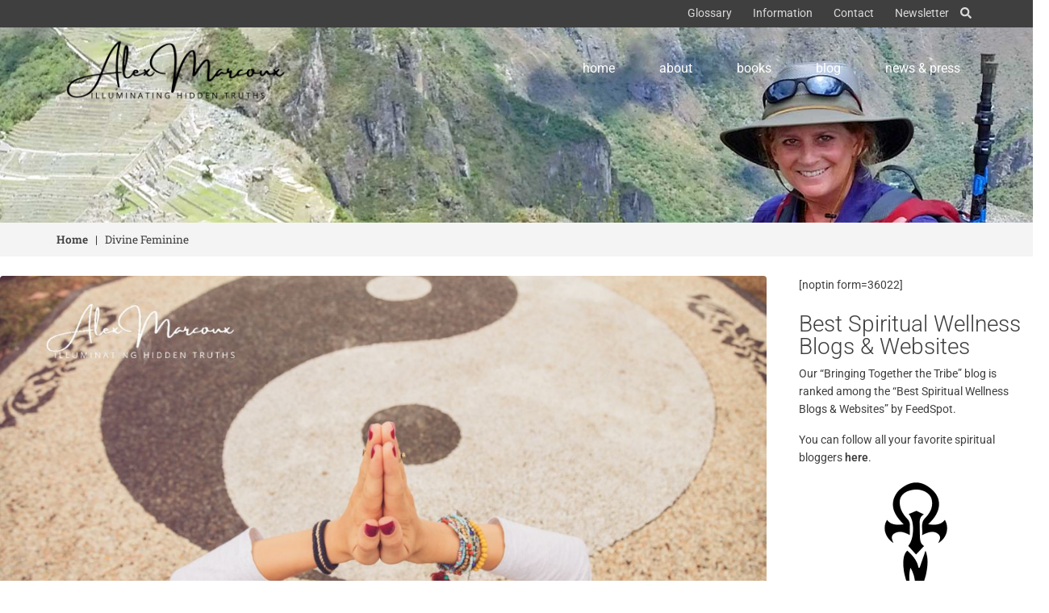

--- FILE ---
content_type: text/html; charset=UTF-8
request_url: https://alexmarcoux.com/glossary/divine-feminine/
body_size: 25544
content:
<!DOCTYPE html><html lang="en-US"><head >	<meta charset="UTF-8" />
	<meta name="viewport" content="width=device-width, initial-scale=1" />
	<meta name='robots' content='index, follow, max-image-preview:large, max-snippet:-1, max-video-preview:-1' />
	<style>img:is([sizes="auto" i], [sizes^="auto," i]) { contain-intrinsic-size: 3000px 1500px }</style>
	<script id="cookieyes" type="text/javascript" src="https://cdn-cookieyes.com/client_data/a8eb4c7f7830ac16abf3ccab/script.js"></script>
	<!-- This site is optimized with the Yoast SEO plugin v26.1.1 - https://yoast.com/wordpress/plugins/seo/ -->
	<title>Divine Feminine: Restoring Balance with Masculine Energy | Alex Marcoux</title>
	<meta name="description" content="Divine Feminine: gentle, nurturing energy restoring balance between masculine and feminine. Learn about Sophic Energy and humanity&#039;s evoluion." />
	<link rel="canonical" href="https://alexmarcoux.com/glossary/divine-feminine/" />
	<meta property="og:locale" content="en_US" />
	<meta property="og:type" content="article" />
	<meta property="og:title" content="Divine Feminine: Restoring Balance with Masculine Energy | Alex Marcoux" />
	<meta property="og:description" content="Divine Feminine: gentle, nurturing energy restoring balance between masculine and feminine. Learn about Sophic Energy and humanity&#039;s evoluion." />
	<meta property="og:url" content="https://alexmarcoux.com/glossary/divine-feminine/" />
	<meta property="og:site_name" content="Alex Marcoux" />
	<meta property="article:publisher" content="https://www.facebook.com/AuthorAlexMarcoux/" />
	<meta property="article:modified_time" content="2025-10-04T19:46:23+00:00" />
	<meta property="og:image" content="https://alexmarcoux.com/wp-content/uploads/2024/02/divine-feminine.jpg" />
	<meta property="og:image:width" content="1200" />
	<meta property="og:image:height" content="628" />
	<meta property="og:image:type" content="image/jpeg" />
	<meta name="twitter:card" content="summary_large_image" />
	<meta name="twitter:site" content="@lifesign" />
	<meta name="twitter:label1" content="Est. reading time" />
	<meta name="twitter:data1" content="2 minutes" />
	<script type="application/ld+json" class="yoast-schema-graph">{"@context":"https://schema.org","@graph":[{"@type":"WebPage","@id":"https://alexmarcoux.com/glossary/divine-feminine/","url":"https://alexmarcoux.com/glossary/divine-feminine/","name":"Divine Feminine: Restoring Balance with Masculine Energy | Alex Marcoux","isPartOf":{"@id":"https://alexmarcoux.com/#website"},"primaryImageOfPage":{"@id":"https://alexmarcoux.com/glossary/divine-feminine/#primaryimage"},"image":{"@id":"https://alexmarcoux.com/glossary/divine-feminine/#primaryimage"},"thumbnailUrl":"https://alexmarcoux.com/wp-content/uploads/2024/02/divine-feminine.jpg","datePublished":"2024-02-21T00:46:35+00:00","dateModified":"2025-10-04T19:46:23+00:00","description":"Divine Feminine: gentle, nurturing energy restoring balance between masculine and feminine. Learn about Sophic Energy and humanity's evoluion.","breadcrumb":{"@id":"https://alexmarcoux.com/glossary/divine-feminine/#breadcrumb"},"inLanguage":"en-US","potentialAction":[{"@type":"ReadAction","target":["https://alexmarcoux.com/glossary/divine-feminine/"]}]},{"@type":"ImageObject","inLanguage":"en-US","@id":"https://alexmarcoux.com/glossary/divine-feminine/#primaryimage","url":"https://alexmarcoux.com/wp-content/uploads/2024/02/divine-feminine.jpg","contentUrl":"https://alexmarcoux.com/wp-content/uploads/2024/02/divine-feminine.jpg","width":1200,"height":628,"caption":"Divine Feminine energy restoring balance between masculine and feminine in New Earth"},{"@type":"BreadcrumbList","@id":"https://alexmarcoux.com/glossary/divine-feminine/#breadcrumb","itemListElement":[{"@type":"ListItem","position":1,"name":"Home","item":"https://alexmarcoux.com/"},{"@type":"ListItem","position":2,"name":"Divine Feminine"}]},{"@type":"WebSite","@id":"https://alexmarcoux.com/#website","url":"https://alexmarcoux.com/","name":"Alex Marcoux","description":"Illuminating Hidden Truths","publisher":{"@id":"https://alexmarcoux.com/#/schema/person/88d8a4e04ebd9b01facd0d763ad281dc"},"potentialAction":[{"@type":"SearchAction","target":{"@type":"EntryPoint","urlTemplate":"https://alexmarcoux.com/?s={search_term_string}"},"query-input":{"@type":"PropertyValueSpecification","valueRequired":true,"valueName":"search_term_string"}}],"inLanguage":"en-US"},{"@type":["Person","Organization"],"@id":"https://alexmarcoux.com/#/schema/person/88d8a4e04ebd9b01facd0d763ad281dc","name":"Alex Marcoux","image":{"@type":"ImageObject","inLanguage":"en-US","@id":"https://alexmarcoux.com/#/schema/person/image/","url":"https://alexmarcoux.com/wp-content/uploads/2020/06/ankh-616-96dpi.png","contentUrl":"https://alexmarcoux.com/wp-content/uploads/2020/06/ankh-616-96dpi.png","width":480,"height":480,"caption":"Alex Marcoux"},"logo":{"@id":"https://alexmarcoux.com/#/schema/person/image/"},"description":"Alex Marcoux is a multi-award-winning author of visionary fiction and spirituality books. Since 2011, she has been learning about the sacred mysteries of autism and its relationship to humanity's spiritual evolution. Her newest books include \"The Unsuspected Heroes,\" \"Destination New Earth,\" \"Gods in the Game,\" and \"Lifesigns.\" Learn more at AlexMarcoux.com.","sameAs":["https://alexmarcoux.com/author/","https://www.facebook.com/AuthorAlexMarcoux/","https://www.linkedin.com/in/alexmarcoux/","https://www.youtube.com/@alexmarcoux"]}]}</script>
	<!-- / Yoast SEO plugin. -->


<link rel="alternate" type="application/rss+xml" title="Alex Marcoux &raquo; Feed" href="https://alexmarcoux.com/feed/" />
<link rel="alternate" type="application/rss+xml" title="Alex Marcoux &raquo; Comments Feed" href="https://alexmarcoux.com/comments/feed/" />
		<!-- This site uses the Google Analytics by MonsterInsights plugin v9.9.0 - Using Analytics tracking - https://www.monsterinsights.com/ -->
							<script src="//www.googletagmanager.com/gtag/js?id=G-DDE0HHBJGT"  data-cfasync="false" data-wpfc-render="false" type="text/javascript" async></script>
			<script data-cfasync="false" data-wpfc-render="false" type="text/javascript">
				var mi_version = '9.9.0';
				var mi_track_user = true;
				var mi_no_track_reason = '';
								var MonsterInsightsDefaultLocations = {"page_location":"https:\/\/alexmarcoux.com\/glossary\/divine-feminine\/"};
								if ( typeof MonsterInsightsPrivacyGuardFilter === 'function' ) {
					var MonsterInsightsLocations = (typeof MonsterInsightsExcludeQuery === 'object') ? MonsterInsightsPrivacyGuardFilter( MonsterInsightsExcludeQuery ) : MonsterInsightsPrivacyGuardFilter( MonsterInsightsDefaultLocations );
				} else {
					var MonsterInsightsLocations = (typeof MonsterInsightsExcludeQuery === 'object') ? MonsterInsightsExcludeQuery : MonsterInsightsDefaultLocations;
				}

								var disableStrs = [
										'ga-disable-G-DDE0HHBJGT',
									];

				/* Function to detect opted out users */
				function __gtagTrackerIsOptedOut() {
					for (var index = 0; index < disableStrs.length; index++) {
						if (document.cookie.indexOf(disableStrs[index] + '=true') > -1) {
							return true;
						}
					}

					return false;
				}

				/* Disable tracking if the opt-out cookie exists. */
				if (__gtagTrackerIsOptedOut()) {
					for (var index = 0; index < disableStrs.length; index++) {
						window[disableStrs[index]] = true;
					}
				}

				/* Opt-out function */
				function __gtagTrackerOptout() {
					for (var index = 0; index < disableStrs.length; index++) {
						document.cookie = disableStrs[index] + '=true; expires=Thu, 31 Dec 2099 23:59:59 UTC; path=/';
						window[disableStrs[index]] = true;
					}
				}

				if ('undefined' === typeof gaOptout) {
					function gaOptout() {
						__gtagTrackerOptout();
					}
				}
								window.dataLayer = window.dataLayer || [];

				window.MonsterInsightsDualTracker = {
					helpers: {},
					trackers: {},
				};
				if (mi_track_user) {
					function __gtagDataLayer() {
						dataLayer.push(arguments);
					}

					function __gtagTracker(type, name, parameters) {
						if (!parameters) {
							parameters = {};
						}

						if (parameters.send_to) {
							__gtagDataLayer.apply(null, arguments);
							return;
						}

						if (type === 'event') {
														parameters.send_to = monsterinsights_frontend.v4_id;
							var hookName = name;
							if (typeof parameters['event_category'] !== 'undefined') {
								hookName = parameters['event_category'] + ':' + name;
							}

							if (typeof MonsterInsightsDualTracker.trackers[hookName] !== 'undefined') {
								MonsterInsightsDualTracker.trackers[hookName](parameters);
							} else {
								__gtagDataLayer('event', name, parameters);
							}
							
						} else {
							__gtagDataLayer.apply(null, arguments);
						}
					}

					__gtagTracker('js', new Date());
					__gtagTracker('set', {
						'developer_id.dZGIzZG': true,
											});
					if ( MonsterInsightsLocations.page_location ) {
						__gtagTracker('set', MonsterInsightsLocations);
					}
										__gtagTracker('config', 'G-DDE0HHBJGT', {"forceSSL":"true","link_attribution":"true"} );
										window.gtag = __gtagTracker;										(function () {
						/* https://developers.google.com/analytics/devguides/collection/analyticsjs/ */
						/* ga and __gaTracker compatibility shim. */
						var noopfn = function () {
							return null;
						};
						var newtracker = function () {
							return new Tracker();
						};
						var Tracker = function () {
							return null;
						};
						var p = Tracker.prototype;
						p.get = noopfn;
						p.set = noopfn;
						p.send = function () {
							var args = Array.prototype.slice.call(arguments);
							args.unshift('send');
							__gaTracker.apply(null, args);
						};
						var __gaTracker = function () {
							var len = arguments.length;
							if (len === 0) {
								return;
							}
							var f = arguments[len - 1];
							if (typeof f !== 'object' || f === null || typeof f.hitCallback !== 'function') {
								if ('send' === arguments[0]) {
									var hitConverted, hitObject = false, action;
									if ('event' === arguments[1]) {
										if ('undefined' !== typeof arguments[3]) {
											hitObject = {
												'eventAction': arguments[3],
												'eventCategory': arguments[2],
												'eventLabel': arguments[4],
												'value': arguments[5] ? arguments[5] : 1,
											}
										}
									}
									if ('pageview' === arguments[1]) {
										if ('undefined' !== typeof arguments[2]) {
											hitObject = {
												'eventAction': 'page_view',
												'page_path': arguments[2],
											}
										}
									}
									if (typeof arguments[2] === 'object') {
										hitObject = arguments[2];
									}
									if (typeof arguments[5] === 'object') {
										Object.assign(hitObject, arguments[5]);
									}
									if ('undefined' !== typeof arguments[1].hitType) {
										hitObject = arguments[1];
										if ('pageview' === hitObject.hitType) {
											hitObject.eventAction = 'page_view';
										}
									}
									if (hitObject) {
										action = 'timing' === arguments[1].hitType ? 'timing_complete' : hitObject.eventAction;
										hitConverted = mapArgs(hitObject);
										__gtagTracker('event', action, hitConverted);
									}
								}
								return;
							}

							function mapArgs(args) {
								var arg, hit = {};
								var gaMap = {
									'eventCategory': 'event_category',
									'eventAction': 'event_action',
									'eventLabel': 'event_label',
									'eventValue': 'event_value',
									'nonInteraction': 'non_interaction',
									'timingCategory': 'event_category',
									'timingVar': 'name',
									'timingValue': 'value',
									'timingLabel': 'event_label',
									'page': 'page_path',
									'location': 'page_location',
									'title': 'page_title',
									'referrer' : 'page_referrer',
								};
								for (arg in args) {
																		if (!(!args.hasOwnProperty(arg) || !gaMap.hasOwnProperty(arg))) {
										hit[gaMap[arg]] = args[arg];
									} else {
										hit[arg] = args[arg];
									}
								}
								return hit;
							}

							try {
								f.hitCallback();
							} catch (ex) {
							}
						};
						__gaTracker.create = newtracker;
						__gaTracker.getByName = newtracker;
						__gaTracker.getAll = function () {
							return [];
						};
						__gaTracker.remove = noopfn;
						__gaTracker.loaded = true;
						window['__gaTracker'] = __gaTracker;
					})();
									} else {
										console.log("");
					(function () {
						function __gtagTracker() {
							return null;
						}

						window['__gtagTracker'] = __gtagTracker;
						window['gtag'] = __gtagTracker;
					})();
									}
			</script>
			
							<!-- / Google Analytics by MonsterInsights -->
		<script type="text/javascript">
/* <![CDATA[ */
window._wpemojiSettings = {"baseUrl":"https:\/\/s.w.org\/images\/core\/emoji\/16.0.1\/72x72\/","ext":".png","svgUrl":"https:\/\/s.w.org\/images\/core\/emoji\/16.0.1\/svg\/","svgExt":".svg","source":{"concatemoji":"https:\/\/alexmarcoux.com\/wp-includes\/js\/wp-emoji-release.min.js?ver=d891478995d8d090cb31ef27901cff1c"}};
/*! This file is auto-generated */
!function(s,n){var o,i,e;function c(e){try{var t={supportTests:e,timestamp:(new Date).valueOf()};sessionStorage.setItem(o,JSON.stringify(t))}catch(e){}}function p(e,t,n){e.clearRect(0,0,e.canvas.width,e.canvas.height),e.fillText(t,0,0);var t=new Uint32Array(e.getImageData(0,0,e.canvas.width,e.canvas.height).data),a=(e.clearRect(0,0,e.canvas.width,e.canvas.height),e.fillText(n,0,0),new Uint32Array(e.getImageData(0,0,e.canvas.width,e.canvas.height).data));return t.every(function(e,t){return e===a[t]})}function u(e,t){e.clearRect(0,0,e.canvas.width,e.canvas.height),e.fillText(t,0,0);for(var n=e.getImageData(16,16,1,1),a=0;a<n.data.length;a++)if(0!==n.data[a])return!1;return!0}function f(e,t,n,a){switch(t){case"flag":return n(e,"\ud83c\udff3\ufe0f\u200d\u26a7\ufe0f","\ud83c\udff3\ufe0f\u200b\u26a7\ufe0f")?!1:!n(e,"\ud83c\udde8\ud83c\uddf6","\ud83c\udde8\u200b\ud83c\uddf6")&&!n(e,"\ud83c\udff4\udb40\udc67\udb40\udc62\udb40\udc65\udb40\udc6e\udb40\udc67\udb40\udc7f","\ud83c\udff4\u200b\udb40\udc67\u200b\udb40\udc62\u200b\udb40\udc65\u200b\udb40\udc6e\u200b\udb40\udc67\u200b\udb40\udc7f");case"emoji":return!a(e,"\ud83e\udedf")}return!1}function g(e,t,n,a){var r="undefined"!=typeof WorkerGlobalScope&&self instanceof WorkerGlobalScope?new OffscreenCanvas(300,150):s.createElement("canvas"),o=r.getContext("2d",{willReadFrequently:!0}),i=(o.textBaseline="top",o.font="600 32px Arial",{});return e.forEach(function(e){i[e]=t(o,e,n,a)}),i}function t(e){var t=s.createElement("script");t.src=e,t.defer=!0,s.head.appendChild(t)}"undefined"!=typeof Promise&&(o="wpEmojiSettingsSupports",i=["flag","emoji"],n.supports={everything:!0,everythingExceptFlag:!0},e=new Promise(function(e){s.addEventListener("DOMContentLoaded",e,{once:!0})}),new Promise(function(t){var n=function(){try{var e=JSON.parse(sessionStorage.getItem(o));if("object"==typeof e&&"number"==typeof e.timestamp&&(new Date).valueOf()<e.timestamp+604800&&"object"==typeof e.supportTests)return e.supportTests}catch(e){}return null}();if(!n){if("undefined"!=typeof Worker&&"undefined"!=typeof OffscreenCanvas&&"undefined"!=typeof URL&&URL.createObjectURL&&"undefined"!=typeof Blob)try{var e="postMessage("+g.toString()+"("+[JSON.stringify(i),f.toString(),p.toString(),u.toString()].join(",")+"));",a=new Blob([e],{type:"text/javascript"}),r=new Worker(URL.createObjectURL(a),{name:"wpTestEmojiSupports"});return void(r.onmessage=function(e){c(n=e.data),r.terminate(),t(n)})}catch(e){}c(n=g(i,f,p,u))}t(n)}).then(function(e){for(var t in e)n.supports[t]=e[t],n.supports.everything=n.supports.everything&&n.supports[t],"flag"!==t&&(n.supports.everythingExceptFlag=n.supports.everythingExceptFlag&&n.supports[t]);n.supports.everythingExceptFlag=n.supports.everythingExceptFlag&&!n.supports.flag,n.DOMReady=!1,n.readyCallback=function(){n.DOMReady=!0}}).then(function(){return e}).then(function(){var e;n.supports.everything||(n.readyCallback(),(e=n.source||{}).concatemoji?t(e.concatemoji):e.wpemoji&&e.twemoji&&(t(e.twemoji),t(e.wpemoji)))}))}((window,document),window._wpemojiSettings);
/* ]]> */
</script>
<link rel='stylesheet' id='jupiterx-child-css' href='https://alexmarcoux.com/wp-content/themes/jupiterx-child/assets/css/style.css?ver=d891478995d8d090cb31ef27901cff1c' type='text/css' media='all' />
<style id='wp-emoji-styles-inline-css' type='text/css'>

	img.wp-smiley, img.emoji {
		display: inline !important;
		border: none !important;
		box-shadow: none !important;
		height: 1em !important;
		width: 1em !important;
		margin: 0 0.07em !important;
		vertical-align: -0.1em !important;
		background: none !important;
		padding: 0 !important;
	}
</style>
<link rel='stylesheet' id='wp-block-library-css' href='https://alexmarcoux.com/wp-includes/css/dist/block-library/style.min.css?ver=d891478995d8d090cb31ef27901cff1c' type='text/css' media='all' />
<style id='wp-block-library-theme-inline-css' type='text/css'>
.wp-block-audio :where(figcaption){color:#555;font-size:13px;text-align:center}.is-dark-theme .wp-block-audio :where(figcaption){color:#ffffffa6}.wp-block-audio{margin:0 0 1em}.wp-block-code{border:1px solid #ccc;border-radius:4px;font-family:Menlo,Consolas,monaco,monospace;padding:.8em 1em}.wp-block-embed :where(figcaption){color:#555;font-size:13px;text-align:center}.is-dark-theme .wp-block-embed :where(figcaption){color:#ffffffa6}.wp-block-embed{margin:0 0 1em}.blocks-gallery-caption{color:#555;font-size:13px;text-align:center}.is-dark-theme .blocks-gallery-caption{color:#ffffffa6}:root :where(.wp-block-image figcaption){color:#555;font-size:13px;text-align:center}.is-dark-theme :root :where(.wp-block-image figcaption){color:#ffffffa6}.wp-block-image{margin:0 0 1em}.wp-block-pullquote{border-bottom:4px solid;border-top:4px solid;color:currentColor;margin-bottom:1.75em}.wp-block-pullquote cite,.wp-block-pullquote footer,.wp-block-pullquote__citation{color:currentColor;font-size:.8125em;font-style:normal;text-transform:uppercase}.wp-block-quote{border-left:.25em solid;margin:0 0 1.75em;padding-left:1em}.wp-block-quote cite,.wp-block-quote footer{color:currentColor;font-size:.8125em;font-style:normal;position:relative}.wp-block-quote:where(.has-text-align-right){border-left:none;border-right:.25em solid;padding-left:0;padding-right:1em}.wp-block-quote:where(.has-text-align-center){border:none;padding-left:0}.wp-block-quote.is-large,.wp-block-quote.is-style-large,.wp-block-quote:where(.is-style-plain){border:none}.wp-block-search .wp-block-search__label{font-weight:700}.wp-block-search__button{border:1px solid #ccc;padding:.375em .625em}:where(.wp-block-group.has-background){padding:1.25em 2.375em}.wp-block-separator.has-css-opacity{opacity:.4}.wp-block-separator{border:none;border-bottom:2px solid;margin-left:auto;margin-right:auto}.wp-block-separator.has-alpha-channel-opacity{opacity:1}.wp-block-separator:not(.is-style-wide):not(.is-style-dots){width:100px}.wp-block-separator.has-background:not(.is-style-dots){border-bottom:none;height:1px}.wp-block-separator.has-background:not(.is-style-wide):not(.is-style-dots){height:2px}.wp-block-table{margin:0 0 1em}.wp-block-table td,.wp-block-table th{word-break:normal}.wp-block-table :where(figcaption){color:#555;font-size:13px;text-align:center}.is-dark-theme .wp-block-table :where(figcaption){color:#ffffffa6}.wp-block-video :where(figcaption){color:#555;font-size:13px;text-align:center}.is-dark-theme .wp-block-video :where(figcaption){color:#ffffffa6}.wp-block-video{margin:0 0 1em}:root :where(.wp-block-template-part.has-background){margin-bottom:0;margin-top:0;padding:1.25em 2.375em}
</style>
<style id='classic-theme-styles-inline-css' type='text/css'>
/*! This file is auto-generated */
.wp-block-button__link{color:#fff;background-color:#32373c;border-radius:9999px;box-shadow:none;text-decoration:none;padding:calc(.667em + 2px) calc(1.333em + 2px);font-size:1.125em}.wp-block-file__button{background:#32373c;color:#fff;text-decoration:none}
</style>
<style id='noptin-email-optin-style-inline-css' type='text/css'>
.wp-block-noptin-email-optin{align-items:center;box-sizing:border-box;display:flex;justify-content:center;min-height:280px;padding:20px;position:relative;text-align:center}.wp-block-noptin-email-optin *{box-sizing:border-box}.wp-block-noptin-email-optin form{width:100%}.wp-block-noptin-email-optin.is-style-noptin-flex .noptin-block-form-footer{align-items:center;display:flex;gap:10px;justify-content:center}.wp-block-noptin-email-optin.is-style-noptin-flex .noptin-block-form-footer .noptin_form_input_email{flex-grow:1;min-width:0}.wp-block-noptin-email-optin.is-style-noptin-flex .noptin-block-form-footer .noptin_form_submit{flex-shrink:1;margin-top:0}:where(.wp-block-noptin-email-optin:not(.is-style-noptin-unstyled) input.noptin_form_input_email){background-color:#fff;border:1px solid #ced4da;border-radius:.25rem;box-shadow:none;color:#495057;padding:.45rem 1.2rem;transition:border-color .15s ease-in-out,box-shadow .15s ease-in-out}:where(.wp-block-noptin-email-optin:not(.is-style-noptin-unstyled) input.noptin_form_input_email:focus){background-color:#fff;border-color:#73b1e9;color:#495057;outline:0}:where(.wp-block-noptin-email-optin:not(.is-style-noptin-unstyled) .noptin_form_submit){background-clip:padding-box;background-color:#1e73be;border:1px solid transparent;border-radius:.25rem;box-shadow:none;color:#fff;font-weight:400;padding:.45rem 1.2rem;transition:color .15s ease-in-out,background-color .15s ease-in-out,border-color .15s ease-in-out,box-shadow .15s ease-in-out}:where(.wp-block-noptin-email-optin:not(.is-style-noptin-unstyled) .noptin_form_submit):focus,:where(.wp-block-noptin-email-optin:not(.is-style-noptin-unstyled) .noptin_form_submit):hover{box-shadow:0 .5rem 1rem rgba(0,0,0,.15)}.wp-block-noptin-email-optin:not(.is-style-noptin-unstyled) .noptin_form_title{font-size:23px;font-weight:700;line-height:1.4125;margin-bottom:10px;margin-top:16px;padding-top:4px}.wp-block-noptin-email-optin:not(.is-style-noptin-unstyled) .noptin_form_description{font-size:16px;line-height:1.3;margin-bottom:10px}.wp-block-noptin-email-optin:not(.is-style-noptin-unstyled) input.noptin_form_input_email{display:block;margin:0;width:100%}.wp-block-noptin-email-optin:not(.is-style-noptin-unstyled) input.noptin_form_input_email::-ms-expand{background-color:transparent;border:0}.wp-block-noptin-email-optin:not(.is-style-noptin-unstyled) .noptin_form_submit{display:block;flex:1 0 0;margin-top:10px;position:relative;text-align:center;text-transform:none;-webkit-user-select:none;-moz-user-select:none;user-select:none;vertical-align:middle;width:100%}.wp-block-noptin-email-optin:not(.is-style-noptin-unstyled) .noptin_form_submit:focus,.wp-block-noptin-email-optin:not(.is-style-noptin-unstyled) .noptin_form_submit:hover{outline:0!important}.noptin-block-form-header:empty{display:none}

</style>
<link rel='stylesheet' id='noptin-form-css' href='https://alexmarcoux.com/wp-content/plugins/newsletter-optin-box/build/Forms/assets/css/style-form.css?ver=6bfc5b6ff99c94477c85' type='text/css' media='all' />
<link rel='stylesheet' id='wp-components-css' href='https://alexmarcoux.com/wp-includes/css/dist/components/style.min.css?ver=d891478995d8d090cb31ef27901cff1c' type='text/css' media='all' />
<link rel='stylesheet' id='wp-preferences-css' href='https://alexmarcoux.com/wp-includes/css/dist/preferences/style.min.css?ver=d891478995d8d090cb31ef27901cff1c' type='text/css' media='all' />
<link rel='stylesheet' id='wp-block-editor-css' href='https://alexmarcoux.com/wp-includes/css/dist/block-editor/style.min.css?ver=d891478995d8d090cb31ef27901cff1c' type='text/css' media='all' />
<link rel='stylesheet' id='popup-maker-block-library-style-css' href='https://alexmarcoux.com/wp-content/plugins/popup-maker/dist/packages/block-library-style.css?ver=dbea705cfafe089d65f1' type='text/css' media='all' />
<style id='global-styles-inline-css' type='text/css'>
:root{--wp--preset--aspect-ratio--square: 1;--wp--preset--aspect-ratio--4-3: 4/3;--wp--preset--aspect-ratio--3-4: 3/4;--wp--preset--aspect-ratio--3-2: 3/2;--wp--preset--aspect-ratio--2-3: 2/3;--wp--preset--aspect-ratio--16-9: 16/9;--wp--preset--aspect-ratio--9-16: 9/16;--wp--preset--color--black: #000000;--wp--preset--color--cyan-bluish-gray: #abb8c3;--wp--preset--color--white: #ffffff;--wp--preset--color--pale-pink: #f78da7;--wp--preset--color--vivid-red: #cf2e2e;--wp--preset--color--luminous-vivid-orange: #ff6900;--wp--preset--color--luminous-vivid-amber: #fcb900;--wp--preset--color--light-green-cyan: #7bdcb5;--wp--preset--color--vivid-green-cyan: #00d084;--wp--preset--color--pale-cyan-blue: #8ed1fc;--wp--preset--color--vivid-cyan-blue: #0693e3;--wp--preset--color--vivid-purple: #9b51e0;--wp--preset--gradient--vivid-cyan-blue-to-vivid-purple: linear-gradient(135deg,rgba(6,147,227,1) 0%,rgb(155,81,224) 100%);--wp--preset--gradient--light-green-cyan-to-vivid-green-cyan: linear-gradient(135deg,rgb(122,220,180) 0%,rgb(0,208,130) 100%);--wp--preset--gradient--luminous-vivid-amber-to-luminous-vivid-orange: linear-gradient(135deg,rgba(252,185,0,1) 0%,rgba(255,105,0,1) 100%);--wp--preset--gradient--luminous-vivid-orange-to-vivid-red: linear-gradient(135deg,rgba(255,105,0,1) 0%,rgb(207,46,46) 100%);--wp--preset--gradient--very-light-gray-to-cyan-bluish-gray: linear-gradient(135deg,rgb(238,238,238) 0%,rgb(169,184,195) 100%);--wp--preset--gradient--cool-to-warm-spectrum: linear-gradient(135deg,rgb(74,234,220) 0%,rgb(151,120,209) 20%,rgb(207,42,186) 40%,rgb(238,44,130) 60%,rgb(251,105,98) 80%,rgb(254,248,76) 100%);--wp--preset--gradient--blush-light-purple: linear-gradient(135deg,rgb(255,206,236) 0%,rgb(152,150,240) 100%);--wp--preset--gradient--blush-bordeaux: linear-gradient(135deg,rgb(254,205,165) 0%,rgb(254,45,45) 50%,rgb(107,0,62) 100%);--wp--preset--gradient--luminous-dusk: linear-gradient(135deg,rgb(255,203,112) 0%,rgb(199,81,192) 50%,rgb(65,88,208) 100%);--wp--preset--gradient--pale-ocean: linear-gradient(135deg,rgb(255,245,203) 0%,rgb(182,227,212) 50%,rgb(51,167,181) 100%);--wp--preset--gradient--electric-grass: linear-gradient(135deg,rgb(202,248,128) 0%,rgb(113,206,126) 100%);--wp--preset--gradient--midnight: linear-gradient(135deg,rgb(2,3,129) 0%,rgb(40,116,252) 100%);--wp--preset--font-size--small: 13px;--wp--preset--font-size--medium: 20px;--wp--preset--font-size--large: 36px;--wp--preset--font-size--x-large: 42px;--wp--preset--spacing--20: 0.44rem;--wp--preset--spacing--30: 0.67rem;--wp--preset--spacing--40: 1rem;--wp--preset--spacing--50: 1.5rem;--wp--preset--spacing--60: 2.25rem;--wp--preset--spacing--70: 3.38rem;--wp--preset--spacing--80: 5.06rem;--wp--preset--shadow--natural: 6px 6px 9px rgba(0, 0, 0, 0.2);--wp--preset--shadow--deep: 12px 12px 50px rgba(0, 0, 0, 0.4);--wp--preset--shadow--sharp: 6px 6px 0px rgba(0, 0, 0, 0.2);--wp--preset--shadow--outlined: 6px 6px 0px -3px rgba(255, 255, 255, 1), 6px 6px rgba(0, 0, 0, 1);--wp--preset--shadow--crisp: 6px 6px 0px rgba(0, 0, 0, 1);}:where(.is-layout-flex){gap: 0.5em;}:where(.is-layout-grid){gap: 0.5em;}body .is-layout-flex{display: flex;}.is-layout-flex{flex-wrap: wrap;align-items: center;}.is-layout-flex > :is(*, div){margin: 0;}body .is-layout-grid{display: grid;}.is-layout-grid > :is(*, div){margin: 0;}:where(.wp-block-columns.is-layout-flex){gap: 2em;}:where(.wp-block-columns.is-layout-grid){gap: 2em;}:where(.wp-block-post-template.is-layout-flex){gap: 1.25em;}:where(.wp-block-post-template.is-layout-grid){gap: 1.25em;}.has-black-color{color: var(--wp--preset--color--black) !important;}.has-cyan-bluish-gray-color{color: var(--wp--preset--color--cyan-bluish-gray) !important;}.has-white-color{color: var(--wp--preset--color--white) !important;}.has-pale-pink-color{color: var(--wp--preset--color--pale-pink) !important;}.has-vivid-red-color{color: var(--wp--preset--color--vivid-red) !important;}.has-luminous-vivid-orange-color{color: var(--wp--preset--color--luminous-vivid-orange) !important;}.has-luminous-vivid-amber-color{color: var(--wp--preset--color--luminous-vivid-amber) !important;}.has-light-green-cyan-color{color: var(--wp--preset--color--light-green-cyan) !important;}.has-vivid-green-cyan-color{color: var(--wp--preset--color--vivid-green-cyan) !important;}.has-pale-cyan-blue-color{color: var(--wp--preset--color--pale-cyan-blue) !important;}.has-vivid-cyan-blue-color{color: var(--wp--preset--color--vivid-cyan-blue) !important;}.has-vivid-purple-color{color: var(--wp--preset--color--vivid-purple) !important;}.has-black-background-color{background-color: var(--wp--preset--color--black) !important;}.has-cyan-bluish-gray-background-color{background-color: var(--wp--preset--color--cyan-bluish-gray) !important;}.has-white-background-color{background-color: var(--wp--preset--color--white) !important;}.has-pale-pink-background-color{background-color: var(--wp--preset--color--pale-pink) !important;}.has-vivid-red-background-color{background-color: var(--wp--preset--color--vivid-red) !important;}.has-luminous-vivid-orange-background-color{background-color: var(--wp--preset--color--luminous-vivid-orange) !important;}.has-luminous-vivid-amber-background-color{background-color: var(--wp--preset--color--luminous-vivid-amber) !important;}.has-light-green-cyan-background-color{background-color: var(--wp--preset--color--light-green-cyan) !important;}.has-vivid-green-cyan-background-color{background-color: var(--wp--preset--color--vivid-green-cyan) !important;}.has-pale-cyan-blue-background-color{background-color: var(--wp--preset--color--pale-cyan-blue) !important;}.has-vivid-cyan-blue-background-color{background-color: var(--wp--preset--color--vivid-cyan-blue) !important;}.has-vivid-purple-background-color{background-color: var(--wp--preset--color--vivid-purple) !important;}.has-black-border-color{border-color: var(--wp--preset--color--black) !important;}.has-cyan-bluish-gray-border-color{border-color: var(--wp--preset--color--cyan-bluish-gray) !important;}.has-white-border-color{border-color: var(--wp--preset--color--white) !important;}.has-pale-pink-border-color{border-color: var(--wp--preset--color--pale-pink) !important;}.has-vivid-red-border-color{border-color: var(--wp--preset--color--vivid-red) !important;}.has-luminous-vivid-orange-border-color{border-color: var(--wp--preset--color--luminous-vivid-orange) !important;}.has-luminous-vivid-amber-border-color{border-color: var(--wp--preset--color--luminous-vivid-amber) !important;}.has-light-green-cyan-border-color{border-color: var(--wp--preset--color--light-green-cyan) !important;}.has-vivid-green-cyan-border-color{border-color: var(--wp--preset--color--vivid-green-cyan) !important;}.has-pale-cyan-blue-border-color{border-color: var(--wp--preset--color--pale-cyan-blue) !important;}.has-vivid-cyan-blue-border-color{border-color: var(--wp--preset--color--vivid-cyan-blue) !important;}.has-vivid-purple-border-color{border-color: var(--wp--preset--color--vivid-purple) !important;}.has-vivid-cyan-blue-to-vivid-purple-gradient-background{background: var(--wp--preset--gradient--vivid-cyan-blue-to-vivid-purple) !important;}.has-light-green-cyan-to-vivid-green-cyan-gradient-background{background: var(--wp--preset--gradient--light-green-cyan-to-vivid-green-cyan) !important;}.has-luminous-vivid-amber-to-luminous-vivid-orange-gradient-background{background: var(--wp--preset--gradient--luminous-vivid-amber-to-luminous-vivid-orange) !important;}.has-luminous-vivid-orange-to-vivid-red-gradient-background{background: var(--wp--preset--gradient--luminous-vivid-orange-to-vivid-red) !important;}.has-very-light-gray-to-cyan-bluish-gray-gradient-background{background: var(--wp--preset--gradient--very-light-gray-to-cyan-bluish-gray) !important;}.has-cool-to-warm-spectrum-gradient-background{background: var(--wp--preset--gradient--cool-to-warm-spectrum) !important;}.has-blush-light-purple-gradient-background{background: var(--wp--preset--gradient--blush-light-purple) !important;}.has-blush-bordeaux-gradient-background{background: var(--wp--preset--gradient--blush-bordeaux) !important;}.has-luminous-dusk-gradient-background{background: var(--wp--preset--gradient--luminous-dusk) !important;}.has-pale-ocean-gradient-background{background: var(--wp--preset--gradient--pale-ocean) !important;}.has-electric-grass-gradient-background{background: var(--wp--preset--gradient--electric-grass) !important;}.has-midnight-gradient-background{background: var(--wp--preset--gradient--midnight) !important;}.has-small-font-size{font-size: var(--wp--preset--font-size--small) !important;}.has-medium-font-size{font-size: var(--wp--preset--font-size--medium) !important;}.has-large-font-size{font-size: var(--wp--preset--font-size--large) !important;}.has-x-large-font-size{font-size: var(--wp--preset--font-size--x-large) !important;}
:where(.wp-block-post-template.is-layout-flex){gap: 1.25em;}:where(.wp-block-post-template.is-layout-grid){gap: 1.25em;}
:where(.wp-block-columns.is-layout-flex){gap: 2em;}:where(.wp-block-columns.is-layout-grid){gap: 2em;}
:root :where(.wp-block-pullquote){font-size: 1.5em;line-height: 1.6;}
</style>
<link rel='stylesheet' id='ppress-frontend-css' href='https://alexmarcoux.com/wp-content/plugins/wp-user-avatar/assets/css/frontend.min.css?ver=4.16.6' type='text/css' media='all' />
<link rel='stylesheet' id='ppress-flatpickr-css' href='https://alexmarcoux.com/wp-content/plugins/wp-user-avatar/assets/flatpickr/flatpickr.min.css?ver=4.16.6' type='text/css' media='all' />
<link rel='stylesheet' id='ppress-select2-css' href='https://alexmarcoux.com/wp-content/plugins/wp-user-avatar/assets/select2/select2.min.css?ver=d891478995d8d090cb31ef27901cff1c' type='text/css' media='all' />
<link rel='stylesheet' id='jupiterx-popups-animation-css' href='https://alexmarcoux.com/wp-content/plugins/jupiterx-core/includes/extensions/raven/assets/lib/animate/animate.min.css?ver=4.11.0' type='text/css' media='all' />
<link rel='stylesheet' id='jupiterx-css' href='https://alexmarcoux.com/wp-content/uploads/jupiterx/compiler/jupiterx/41636b7.css?ver=4.11.0' type='text/css' media='all' />
<link rel='stylesheet' id='jupiterx-elements-dynamic-styles-css' href='https://alexmarcoux.com/wp-content/uploads/jupiterx/compiler/jupiterx-elements-dynamic-styles/a622a6d.css?ver=4.11.0' type='text/css' media='all' />
<link rel='stylesheet' id='elementor-frontend-css' href='https://alexmarcoux.com/wp-content/plugins/elementor/assets/css/frontend.min.css?ver=3.32.4' type='text/css' media='all' />
<link rel='stylesheet' id='font-awesome-css' href='https://alexmarcoux.com/wp-content/plugins/elementor/assets/lib/font-awesome/css/font-awesome.min.css?ver=4.7.0' type='text/css' media='all' />
<link rel='stylesheet' id='jupiterx-core-raven-frontend-css' href='https://alexmarcoux.com/wp-content/plugins/jupiterx-core/includes/extensions/raven/assets/css/frontend.min.css?ver=d891478995d8d090cb31ef27901cff1c' type='text/css' media='all' />
<link rel='stylesheet' id='elementor-post-33623-css' href='https://alexmarcoux.com/wp-content/uploads/elementor/css/post-33623.css?ver=1762346565' type='text/css' media='all' />
<link rel='stylesheet' id='flatpickr-css' href='https://alexmarcoux.com/wp-content/plugins/elementor/assets/lib/flatpickr/flatpickr.min.css?ver=4.6.13' type='text/css' media='all' />
<link rel='stylesheet' id='popup-maker-site-css' href='//alexmarcoux.com/wp-content/uploads/pum/pum-site-styles.css?generated=1762172466&#038;ver=1.21.5' type='text/css' media='all' />
<link rel='stylesheet' id='elementor-post-35081-css' href='https://alexmarcoux.com/wp-content/uploads/elementor/css/post-35081.css?ver=1762346565' type='text/css' media='all' />
<link rel='stylesheet' id='elementor-gf-local-roboto-css' href='https://alexmarcoux.com/wp-content/uploads/elementor/google-fonts/css/roboto.css?ver=1757547337' type='text/css' media='all' />
<link rel='stylesheet' id='elementor-gf-local-robotoslab-css' href='https://alexmarcoux.com/wp-content/uploads/elementor/google-fonts/css/robotoslab.css?ver=1757547338' type='text/css' media='all' />
<script type="text/javascript" src="https://alexmarcoux.com/wp-includes/js/jquery/jquery.min.js?ver=3.7.1" id="jquery-core-js"></script>
<script type="text/javascript" src="https://alexmarcoux.com/wp-includes/js/jquery/jquery-migrate.min.js?ver=3.4.1" id="jquery-migrate-js"></script>
<script type="text/javascript" src="https://alexmarcoux.com/wp-content/plugins/google-analytics-for-wordpress/assets/js/frontend-gtag.min.js?ver=9.9.0" id="monsterinsights-frontend-script-js" async="async" data-wp-strategy="async"></script>
<script data-cfasync="false" data-wpfc-render="false" type="text/javascript" id='monsterinsights-frontend-script-js-extra'>/* <![CDATA[ */
var monsterinsights_frontend = {"js_events_tracking":"true","download_extensions":"doc,pdf,ppt,zip,xls,docx,pptx,xlsx","inbound_paths":"[{\"path\":\"\\\/go\\\/\",\"label\":\"affiliate\"},{\"path\":\"\\\/recommend\\\/\",\"label\":\"affiliate\"}]","home_url":"https:\/\/alexmarcoux.com","hash_tracking":"false","v4_id":"G-DDE0HHBJGT"};/* ]]> */
</script>
<script type="text/javascript" src="https://alexmarcoux.com/wp-content/plugins/wp-user-avatar/assets/flatpickr/flatpickr.min.js?ver=4.16.6" id="ppress-flatpickr-js"></script>
<script type="text/javascript" src="https://alexmarcoux.com/wp-content/plugins/wp-user-avatar/assets/select2/select2.min.js?ver=4.16.6" id="ppress-select2-js"></script>
<script type="text/javascript" src="https://alexmarcoux.com/wp-content/themes/jupiterx/lib/assets/dist/js/utils.min.js?ver=4.11.0" id="jupiterx-utils-js"></script>
<link rel="https://api.w.org/" href="https://alexmarcoux.com/wp-json/" /><link rel="alternate" title="JSON" type="application/json" href="https://alexmarcoux.com/wp-json/wp/v2/glossary/31395" /><link rel="EditURI" type="application/rsd+xml" title="RSD" href="https://alexmarcoux.com/xmlrpc.php?rsd" />
<link rel='shortlink' href='https://alexmarcoux.com/?p=31395' />
<link rel="alternate" title="oEmbed (JSON)" type="application/json+oembed" href="https://alexmarcoux.com/wp-json/oembed/1.0/embed?url=https%3A%2F%2Falexmarcoux.com%2Fglossary%2Fdivine-feminine%2F" />
<link rel="alternate" title="oEmbed (XML)" type="text/xml+oembed" href="https://alexmarcoux.com/wp-json/oembed/1.0/embed?url=https%3A%2F%2Falexmarcoux.com%2Fglossary%2Fdivine-feminine%2F&#038;format=xml" />
<script type='application/ld+json'>
{"@id":"https://alexmarcoux.com/glossary/divine-feminine/#ItemPage","@context":"https://schema.org","@type":"ItemPage","name":"Divine Feminine","description":"&lt;h1&gt;Divine Feminine: Sacred Energy Restoring Inner Balance&lt;/h1&gt;rn&lt;figure id=&quot;attachment_30777&quot; aria-describedby=&quot;caption-attachment-30777&quot; style=&quot;width: 194px&quot; class=&quot;wp-caption alignright&quot;&gt;&lt;a href=&quot;https://amzn.to/3Occrr3&quot;&gt;&lt;img class=&quot;wp-image-30777 size-medium&quot; src=&quot;https://alexmarcoux.com/wp-content/uploads/2023/12/gods-in-the-game-450-695-h-194x300.jpg&quot; alt=&quot;Gods in the Game: Messages on the Awakening and Consciousness Shift&quot; width=&quot;194&quot; height=&quot;300&quot; /&gt;&lt;/a&gt;&lt;figcaption id=&quot;caption-attachment-30777&quot; class=&quot;wp-caption-text&quot;&gt;Embrace Sophic Energy within yourself.&lt;/figcaption&gt;&lt;/figure&gt;rnrnDiscover how the Divine Feminine is restoring balance to humanity and why it&#039;s not about female dominance in Gods in the Game: The Divine Feminine is a gentle, sensual, and nurturing energy that enables us to see the beauty in everything and fosters respect and compassion toward all. It is the energy of acceptance of oneself and others without judgment. The Divine Feminine is a powerful, creative energy that connects us in peace, love, and harmony. The Alpha and Omega Energy encompasses both the Divine Masculine and the Divine Feminine and is whole. Since December 21, 2012, during the precession of the equinoxes, Earth began astrologically moving toward the Divine Feminine. The feminine energies are coming in to restore balance between the Divine Masculine and Divine Feminine energies in the outer world, and more importantly, in the inner world. This shift is not about women returning to power or feminine energy dominating masculine energyu2014it is about restoring balance. Each person, whether male or female, possesses both masculine and feminine energies that may not be in balance. Both have necessary and desirable qualities. The Divine Feminine encompasses qualities such as being, flow, ease, intuition, wisdom, allowing, unconditional love, healing, emotional awareness, patience, and flexibility. Also known as Sophic Energy, the Divine Feminine is part of the New Earth energies and humanity&#039;s evolution toward balanced expression.rnrnDiscover how the Divine Feminine is restoring balance to humanity and why it&#039;s not about female dominance in &lt;a href=&quot;https://alexmarcoux.com/book/gods-in-the-game/&quot;&gt;&lt;em&gt;Gods in the Game: Messages on the Awakening and Consciousness Shift&lt;/em&gt;&lt;/a&gt;u2014embrace Sophic Energy within yourself.rn&lt;p class=&quot;whitespace-normal break-words&quot;&gt;&lt;strong&gt;Related Terms:&lt;/strong&gt;&lt;/p&gt;rnrn&lt;ul class=&quot;[&amp;amp;:not(:last-child)_ul]:pb-1 [&amp;amp;:not(:last-child)_ol]:pb-1 list-disc space-y-1.5 pl-7&quot;&gt;rn t&lt;li class=&quot;whitespace-normal break-words&quot;&gt;Divine Masculine&lt;/li&gt;rn t&lt;li class=&quot;whitespace-normal break-words&quot;&gt;Sophia&lt;/li&gt;rn t&lt;li class=&quot;whitespace-normal break-words&quot;&gt;New Earth&lt;/li&gt;rn t&lt;li class=&quot;whitespace-normal break-words&quot;&gt;Precession of the Equinox&lt;/li&gt;rn&lt;/ul&gt;","accessMode":"textual, visual","url":"https://alexmarcoux.com/glossary/divine-feminine/"}</script>
<meta name="generator" content="Elementor 3.32.4; features: e_font_icon_svg, additional_custom_breakpoints; settings: css_print_method-external, google_font-enabled, font_display-swap">
<script type="application/ld+json">
{
  "@context": "https://schema.org",
  "@type": "Person",
  "name": "Alex Marcoux",
  "url": "https://alexmarcoux.com/author/",
  "image": "https://alexmarcoux.com/wp-content/uploads/2025/08/123123-8-10-2.1-450-563-h.jpg.webp",
  "jobTitle": "Author, Spiritual Teacher, Seeker of Truth",
  "description": "Alex Marcoux is an award-winning author specializing in spirituality, autism insights, and humanity's evolution. Published works include The Unsuspected Heroes, Destination New Earth, and Gods in the Game.",
  "alumniOf": "University of Massachusetts",
  "knowsAbout": ["Spirituality", "New Earth", "Starseeds", "Autism Insights", "5D Consciousness", "Lightworkers", "Spiritual Evolution"],
  "sameAs": [
    "https://www.facebook.com/AuthorAlexMarcoux/",
    "https://www.amazon.com/stores/Alex-Marcoux/author/B001K8GQ9W",
    "https://www.goodreads.com/author/show/248668.Alex_Marcoux",
    "https://www.linkedin.com/in/alexmarcoux/"
  ],
  "affiliation": {
    "@type": "Organization",
    "name": "Alex Marcoux - Illuminating Hidden Truths"
  }
}
</script>
<script async defer crossorigin="anonymous"
  src="https://connect.facebook.net/en_US/sdk.js#xfbml=1&version=v19.0"></script>

			<style>
				.e-con.e-parent:nth-of-type(n+4):not(.e-lazyloaded):not(.e-no-lazyload),
				.e-con.e-parent:nth-of-type(n+4):not(.e-lazyloaded):not(.e-no-lazyload) * {
					background-image: none !important;
				}
				@media screen and (max-height: 1024px) {
					.e-con.e-parent:nth-of-type(n+3):not(.e-lazyloaded):not(.e-no-lazyload),
					.e-con.e-parent:nth-of-type(n+3):not(.e-lazyloaded):not(.e-no-lazyload) * {
						background-image: none !important;
					}
				}
				@media screen and (max-height: 640px) {
					.e-con.e-parent:nth-of-type(n+2):not(.e-lazyloaded):not(.e-no-lazyload),
					.e-con.e-parent:nth-of-type(n+2):not(.e-lazyloaded):not(.e-no-lazyload) * {
						background-image: none !important;
					}
				}
			</style>
			<link rel="icon" href="https://alexmarcoux.com/wp-content/uploads/2025/09/ankh-616-96dpi-150x150.png" sizes="32x32" />
<link rel="icon" href="https://alexmarcoux.com/wp-content/uploads/2025/09/ankh-616-96dpi-300x300.png" sizes="192x192" />
<link rel="apple-touch-icon" href="https://alexmarcoux.com/wp-content/uploads/2025/09/ankh-616-96dpi-300x300.png" />
<meta name="msapplication-TileImage" content="https://alexmarcoux.com/wp-content/uploads/2025/09/ankh-616-96dpi-300x300.png" />
</head><body class="wp-singular glossary-template-default single single-glossary postid-31395 wp-theme-jupiterx wp-child-theme-jupiterx-child no-js noptin elementor-default elementor-kit-33623 jupiterx-header-sticky jupiterx-header-tablet-behavior-off jupiterx-header-mobile-behavior-off jupiterx-header-overlapped" itemscope="itemscope" itemtype="http://schema.org/WebPage"><a class="jupiterx-a11y jupiterx-a11y-skip-navigation-link" href="#jupiterx-main">Skip to content</a><div class="jupiterx-site"><header class="jupiterx-header jupiterx-header-custom" data-jupiterx-settings="{&quot;breakpoint&quot;:&quot;767.98&quot;,&quot;template&quot;:&quot;35081&quot;,&quot;behavior&quot;:&quot;sticky&quot;,&quot;offset&quot;:&quot;130&quot;,&quot;overlap&quot;:&quot;desktop&quot;}" role="banner" itemscope="itemscope" itemtype="http://schema.org/WPHeader">		<header data-elementor-type="header" data-elementor-id="35081" class="elementor elementor-35081" data-elementor-post-type="elementor_library">
			<div class="elementor-element elementor-element-7a343cd6 elementor-hidden-mobile e-flex e-con-boxed e-con e-parent" data-id="7a343cd6" data-element_type="container" data-settings="{&quot;background_background&quot;:&quot;classic&quot;}">
					<div class="e-con-inner">
				<div class="elementor-element elementor-element-5190cfd0 elementor-widget elementor-widget-raven-search-form" data-id="5190cfd0" data-element_type="widget" data-settings="{&quot;_skin&quot;:&quot;full&quot;}" data-widget_type="raven-search-form.full">
				<div class="elementor-widget-container">
							<form class="raven-search-form raven-search-form-full" method="get" action="https://alexmarcoux.com/" role="search">
			<div class="raven-search-form-container">
										<span class="raven-search-form-button raven-search-form-toggle raven-search-form-button-svg" tabindex="-1">
							<svg class="e-font-icon-svg e-fas-search" viewBox="0 0 512 512" xmlns="http://www.w3.org/2000/svg"><path d="M505 442.7L405.3 343c-4.5-4.5-10.6-7-17-7H372c27.6-35.3 44-79.7 44-128C416 93.1 322.9 0 208 0S0 93.1 0 208s93.1 208 208 208c48.3 0 92.7-16.4 128-44v16.3c0 6.4 2.5 12.5 7 17l99.7 99.7c9.4 9.4 24.6 9.4 33.9 0l28.3-28.3c9.4-9.4 9.4-24.6.1-34zM208 336c-70.7 0-128-57.2-128-128 0-70.7 57.2-128 128-128 70.7 0 128 57.2 128 128 0 70.7-57.2 128-128 128z"></path></svg>						</span>
									</div>
			<div class="raven-search-form-lightbox">
				<span class="raven-search-form-close" tabindex="-1">&times;</span>
				<label class="elementor-screen-only" for="raven-search-form-input">Search</label>
				<input id="raven-search-form-input" class="raven-search-form-input" type="search" name="s" placeholder="Search..." />
			</div>
					</form>
						</div>
				</div>
				<div class="elementor-element elementor-element-53c2ae15 elementor-widget-tablet__width-initial raven-mobile-nav-menu-align-left elementor-widget elementor-widget-raven-nav-menu" data-id="53c2ae15" data-element_type="widget" data-settings="{&quot;mobile_layout&quot;:&quot;full-screen&quot;,&quot;submenu_icon&quot;:&quot;&lt;svg 0=\&quot;fas fa-chevron-down\&quot; class=\&quot;e-font-icon-svg e-fas-chevron-down\&quot;&gt;\n\t\t\t\t\t&lt;use xlink:href=\&quot;#fas-chevron-down\&quot;&gt;\n\t\t\t\t\t\t&lt;symbol id=\&quot;fas-chevron-down\&quot; viewBox=\&quot;0 0 448 512\&quot;&gt;\n\t\t\t\t\t\t\t&lt;path d=\&quot;M207.029 381.476L12.686 187.132c-9.373-9.373-9.373-24.569 0-33.941l22.667-22.667c9.357-9.357 24.522-9.375 33.901-.04L224 284.505l154.745-154.021c9.379-9.335 24.544-9.317 33.901.04l22.667 22.667c9.373 9.373 9.373 24.569 0 33.941L240.971 381.476c-9.373 9.372-24.569 9.372-33.942 0z\&quot;&gt;&lt;\/path&gt;\n\t\t\t\t\t\t&lt;\/symbol&gt;\n\t\t\t\t\t&lt;\/use&gt;\n\t\t\t\t&lt;\/svg&gt;&quot;,&quot;submenu_space_between&quot;:{&quot;unit&quot;:&quot;px&quot;,&quot;size&quot;:&quot;&quot;,&quot;sizes&quot;:[]},&quot;submenu_opening_position&quot;:&quot;bottom&quot;,&quot;mobile_menu_item_full_width&quot;:&quot;no&quot;}" data-widget_type="raven-nav-menu.default">
				<div class="elementor-widget-container">
							<nav class="raven-nav-menu-main raven-nav-menu-horizontal raven-nav-menu-tablet- raven-nav-menu-mobile- raven-nav-icons-hidden-tablet raven-nav-icons-hidden-mobile">
			<ul id="menu-53c2ae15" class="raven-nav-menu"><li class="menu-item menu-item-type-post_type menu-item-object-page menu-item-33660"><a href="https://alexmarcoux.com/ascension-glossary/" class="raven-menu-item raven-link-item ">Glossary</a></li>
<li class="menu-item menu-item-type-custom menu-item-object-custom menu-item-has-children menu-item-34698"><a href="#" class="raven-menu-item raven-link-item ">Information</a>
<ul class="0 sub-menu raven-submenu">
	<li class="menu-item menu-item-type-post_type menu-item-object-page menu-item-33656"><a href="https://alexmarcoux.com/contributors/" class="raven-submenu-item raven-link-item ">Contributors</a></li>
	<li class="menu-item menu-item-type-post_type menu-item-object-page menu-item-33659"><a href="https://alexmarcoux.com/spiritual-awakening-book-new-earth/" class="raven-submenu-item raven-link-item ">Spiritual Awakening Books</a></li>
	<li class="menu-item menu-item-type-post_type menu-item-object-page menu-item-33657"><a href="https://alexmarcoux.com/meaning-of-numbers/" class="raven-submenu-item raven-link-item ">Spiritual Numbers and Number Sequences</a></li>
</ul>
</li>
<li class="menu-item menu-item-type-post_type menu-item-object-page menu-item-33653"><a href="https://alexmarcoux.com/contacts/" class="raven-menu-item raven-link-item ">Contact</a></li>
<li class="menu-item menu-item-type-post_type menu-item-object-page menu-item-33652"><a href="https://alexmarcoux.com/newsletter/" class="raven-menu-item raven-link-item ">Newsletter</a></li>
</ul>		</nav>

		<div class="raven-nav-menu-toggle">

						<div class="raven-nav-menu-toggle-button ">
								<span class="fa fa-bars"></span>
								</div>

		</div>
		<nav class="raven-nav-icons-hidden-tablet raven-nav-icons-hidden-mobile raven-nav-menu-mobile raven-nav-menu-full-screen">
										<div class="raven-nav-menu-close-button">
					<span class="raven-nav-menu-close-icon">&times;</span>
				</div>
						<div class="raven-container">
				<ul id="menu-mobile-53c2ae15" class="raven-nav-menu"><li class="menu-item menu-item-type-post_type menu-item-object-page menu-item-33660"><a href="https://alexmarcoux.com/ascension-glossary/" class="raven-menu-item raven-link-item ">Glossary</a></li>
<li class="menu-item menu-item-type-custom menu-item-object-custom menu-item-has-children menu-item-34698"><a href="#" class="raven-menu-item raven-link-item ">Information</a>
<ul class="0 sub-menu raven-submenu">
	<li class="menu-item menu-item-type-post_type menu-item-object-page menu-item-33656"><a href="https://alexmarcoux.com/contributors/" class="raven-submenu-item raven-link-item ">Contributors</a></li>
	<li class="menu-item menu-item-type-post_type menu-item-object-page menu-item-33659"><a href="https://alexmarcoux.com/spiritual-awakening-book-new-earth/" class="raven-submenu-item raven-link-item ">Spiritual Awakening Books</a></li>
	<li class="menu-item menu-item-type-post_type menu-item-object-page menu-item-33657"><a href="https://alexmarcoux.com/meaning-of-numbers/" class="raven-submenu-item raven-link-item ">Spiritual Numbers and Number Sequences</a></li>
</ul>
</li>
<li class="menu-item menu-item-type-post_type menu-item-object-page menu-item-33653"><a href="https://alexmarcoux.com/contacts/" class="raven-menu-item raven-link-item ">Contact</a></li>
<li class="menu-item menu-item-type-post_type menu-item-object-page menu-item-33652"><a href="https://alexmarcoux.com/newsletter/" class="raven-menu-item raven-link-item ">Newsletter</a></li>
</ul>			</div>
		</nav>
						</div>
				</div>
					</div>
				</div>
		<div class="elementor-element elementor-element-70990bad e-flex e-con-boxed e-con e-parent" data-id="70990bad" data-element_type="container">
					<div class="e-con-inner">
		<div class="elementor-element elementor-element-61a9c189 e-con-full e-flex e-con e-child" data-id="61a9c189" data-element_type="container">
				<div class="elementor-element elementor-element-4d6a151 elementor-widget elementor-widget-image" data-id="4d6a151" data-element_type="widget" data-widget_type="image.default">
																<a href="/">
							<img fetchpriority="high" width="600" height="180" src="https://alexmarcoux.com/wp-content/uploads/2025/08/alex-marcoux-logo-1.png" class="attachment-large size-large wp-image-34821" alt="Alex Marcoux" srcset="https://alexmarcoux.com/wp-content/uploads/2025/08/alex-marcoux-logo-1.png 600w, https://alexmarcoux.com/wp-content/uploads/2025/08/alex-marcoux-logo-1-300x90.png 300w" sizes="(max-width: 600px) 100vw, 600px" />								</a>
															</div>
				</div>
		<div class="elementor-element elementor-element-70b3b25f e-con-full e-flex e-con e-child" data-id="70b3b25f" data-element_type="container">
				<div class="elementor-element elementor-element-46fbcf2c raven-nav-menu-align-right elementor-hidden-mobile raven-breakpoint-mobile raven-mobile-nav-menu-align-left elementor-widget elementor-widget-raven-nav-menu" data-id="46fbcf2c" data-element_type="widget" data-settings="{&quot;submenu_icon&quot;:&quot;&lt;svg 0=\&quot;fas fa-chevron-down\&quot; class=\&quot;e-font-icon-svg e-fas-chevron-down\&quot;&gt;\n\t\t\t\t\t&lt;use xlink:href=\&quot;#fas-chevron-down\&quot;&gt;\n\t\t\t\t\t\t&lt;symbol id=\&quot;fas-chevron-down\&quot; viewBox=\&quot;0 0 448 512\&quot;&gt;\n\t\t\t\t\t\t\t&lt;path d=\&quot;M207.029 381.476L12.686 187.132c-9.373-9.373-9.373-24.569 0-33.941l22.667-22.667c9.357-9.357 24.522-9.375 33.901-.04L224 284.505l154.745-154.021c9.379-9.335 24.544-9.317 33.901.04l22.667 22.667c9.373 9.373 9.373 24.569 0 33.941L240.971 381.476c-9.373 9.372-24.569 9.372-33.942 0z\&quot;&gt;&lt;\/path&gt;\n\t\t\t\t\t\t&lt;\/symbol&gt;\n\t\t\t\t\t&lt;\/use&gt;\n\t\t\t\t&lt;\/svg&gt;&quot;,&quot;mobile_layout&quot;:&quot;dropdown&quot;,&quot;submenu_space_between&quot;:{&quot;unit&quot;:&quot;px&quot;,&quot;size&quot;:&quot;&quot;,&quot;sizes&quot;:[]},&quot;submenu_opening_position&quot;:&quot;bottom&quot;}" data-widget_type="raven-nav-menu.default">
				<div class="elementor-widget-container">
							<nav class="raven-nav-menu-main raven-nav-menu-horizontal raven-nav-menu-tablet- raven-nav-menu-mobile- raven-nav-icons-hidden-tablet raven-nav-icons-hidden-mobile">
			<ul id="menu-46fbcf2c" class="raven-nav-menu"><li class="menu-item menu-item-type-post_type menu-item-object-page menu-item-home menu-item-1914"><a href="https://alexmarcoux.com/" class="raven-menu-item raven-link-item ">Home</a></li>
<li class="menu-item menu-item-type-post_type menu-item-object-page menu-item-1916"><a href="https://alexmarcoux.com/author/" class="raven-menu-item raven-link-item ">About</a></li>
<li class="menu-item menu-item-type-post_type menu-item-object-page menu-item-34820"><a href="https://alexmarcoux.com/books/" class="raven-menu-item raven-link-item ">Books</a></li>
<li class="menu-item menu-item-type-post_type menu-item-object-page menu-item-33808"><a href="https://alexmarcoux.com/blog/" class="raven-menu-item raven-link-item ">Blog</a></li>
<li class="menu-item menu-item-type-custom menu-item-object-custom menu-item-has-children menu-item-28368"><a class="raven-menu-item raven-link-item ">News &#038; Press</a>
<ul class="0 sub-menu raven-submenu">
	<li class="menu-item menu-item-type-post_type menu-item-object-page menu-item-31739"><a href="https://alexmarcoux.com/press-releases/" class="raven-submenu-item raven-link-item ">Press Releases</a></li>
	<li class="menu-item menu-item-type-post_type menu-item-object-page menu-item-28373"><a href="https://alexmarcoux.com/interviews/" class="raven-submenu-item raven-link-item ">Interviews</a></li>
	<li class="menu-item menu-item-type-post_type menu-item-object-page menu-item-27930"><a href="https://alexmarcoux.com/press-kit/" class="raven-submenu-item raven-link-item ">Press Kit</a></li>
	<li class="menu-item menu-item-type-post_type menu-item-object-page menu-item-2150"><a href="https://alexmarcoux.com/reviews/" class="raven-submenu-item raven-link-item ">Reviews</a></li>
</ul>
</li>
</ul>		</nav>

		<div class="raven-nav-menu-toggle">

						<div class="raven-nav-menu-toggle-button ">
								<span class="fa fa-bars"></span>
								</div>

		</div>
		<nav class="raven-nav-icons-hidden-tablet raven-nav-icons-hidden-mobile raven-nav-menu-mobile raven-nav-menu-dropdown">
									<div class="raven-container">
				<ul id="menu-mobile-46fbcf2c" class="raven-nav-menu"><li class="menu-item menu-item-type-post_type menu-item-object-page menu-item-home menu-item-1914"><a href="https://alexmarcoux.com/" class="raven-menu-item raven-link-item ">Home</a></li>
<li class="menu-item menu-item-type-post_type menu-item-object-page menu-item-1916"><a href="https://alexmarcoux.com/author/" class="raven-menu-item raven-link-item ">About</a></li>
<li class="menu-item menu-item-type-post_type menu-item-object-page menu-item-34820"><a href="https://alexmarcoux.com/books/" class="raven-menu-item raven-link-item ">Books</a></li>
<li class="menu-item menu-item-type-post_type menu-item-object-page menu-item-33808"><a href="https://alexmarcoux.com/blog/" class="raven-menu-item raven-link-item ">Blog</a></li>
<li class="menu-item menu-item-type-custom menu-item-object-custom menu-item-has-children menu-item-28368"><a class="raven-menu-item raven-link-item ">News &#038; Press</a>
<ul class="0 sub-menu raven-submenu">
	<li class="menu-item menu-item-type-post_type menu-item-object-page menu-item-31739"><a href="https://alexmarcoux.com/press-releases/" class="raven-submenu-item raven-link-item ">Press Releases</a></li>
	<li class="menu-item menu-item-type-post_type menu-item-object-page menu-item-28373"><a href="https://alexmarcoux.com/interviews/" class="raven-submenu-item raven-link-item ">Interviews</a></li>
	<li class="menu-item menu-item-type-post_type menu-item-object-page menu-item-27930"><a href="https://alexmarcoux.com/press-kit/" class="raven-submenu-item raven-link-item ">Press Kit</a></li>
	<li class="menu-item menu-item-type-post_type menu-item-object-page menu-item-2150"><a href="https://alexmarcoux.com/reviews/" class="raven-submenu-item raven-link-item ">Reviews</a></li>
</ul>
</li>
</ul>			</div>
		</nav>
						</div>
				</div>
				<div class="elementor-element elementor-element-3e51bfc raven-nav-menu-align-right elementor-hidden-desktop elementor-hidden-tablet raven-breakpoint-mobile raven-mobile-nav-menu-align-left elementor-widget elementor-widget-raven-nav-menu" data-id="3e51bfc" data-element_type="widget" data-settings="{&quot;mobile_layout&quot;:&quot;side&quot;,&quot;submenu_icon&quot;:&quot;&lt;svg 0=\&quot;fas fa-chevron-down\&quot; class=\&quot;e-font-icon-svg e-fas-chevron-down\&quot;&gt;\n\t\t\t\t\t&lt;use xlink:href=\&quot;#fas-chevron-down\&quot;&gt;\n\t\t\t\t\t\t&lt;symbol id=\&quot;fas-chevron-down\&quot; viewBox=\&quot;0 0 448 512\&quot;&gt;\n\t\t\t\t\t\t\t&lt;path d=\&quot;M207.029 381.476L12.686 187.132c-9.373-9.373-9.373-24.569 0-33.941l22.667-22.667c9.357-9.357 24.522-9.375 33.901-.04L224 284.505l154.745-154.021c9.379-9.335 24.544-9.317 33.901.04l22.667 22.667c9.373 9.373 9.373 24.569 0 33.941L240.971 381.476c-9.373 9.372-24.569 9.372-33.942 0z\&quot;&gt;&lt;\/path&gt;\n\t\t\t\t\t\t&lt;\/symbol&gt;\n\t\t\t\t\t&lt;\/use&gt;\n\t\t\t\t&lt;\/svg&gt;&quot;,&quot;side_menu_effect&quot;:&quot;overlay&quot;,&quot;submenu_space_between&quot;:{&quot;unit&quot;:&quot;px&quot;,&quot;size&quot;:&quot;&quot;,&quot;sizes&quot;:[]},&quot;submenu_opening_position&quot;:&quot;bottom&quot;,&quot;side_menu_alignment&quot;:&quot;left&quot;}" data-widget_type="raven-nav-menu.default">
				<div class="elementor-widget-container">
							<nav class="raven-nav-menu-main raven-nav-menu-horizontal raven-nav-menu-tablet- raven-nav-menu-mobile- raven-nav-icons-hidden-tablet raven-nav-icons-hidden-mobile">
			<ul id="menu-3e51bfc" class="raven-nav-menu"><li class="menu-item menu-item-type-post_type menu-item-object-page menu-item-home menu-item-35091"><a href="https://alexmarcoux.com/" class="raven-menu-item raven-link-item ">Home</a></li>
<li class="menu-item menu-item-type-post_type menu-item-object-page menu-item-35092"><a href="https://alexmarcoux.com/author/" class="raven-menu-item raven-link-item ">About</a></li>
<li class="menu-item menu-item-type-post_type menu-item-object-page menu-item-35093"><a href="https://alexmarcoux.com/books/" class="raven-menu-item raven-link-item ">Books</a></li>
<li class="menu-item menu-item-type-post_type menu-item-object-page menu-item-35094"><a href="https://alexmarcoux.com/blog/" class="raven-menu-item raven-link-item ">Blog</a></li>
<li class="menu-item menu-item-type-custom menu-item-object-custom menu-item-has-children menu-item-35095"><a class="raven-menu-item raven-link-item ">News &#038; Press</a>
<ul class="0 sub-menu raven-submenu">
	<li class="menu-item menu-item-type-post_type menu-item-object-page menu-item-35096"><a href="https://alexmarcoux.com/press-releases/" class="raven-submenu-item raven-link-item ">Press Releases</a></li>
	<li class="menu-item menu-item-type-post_type menu-item-object-page menu-item-35097"><a href="https://alexmarcoux.com/interviews/" class="raven-submenu-item raven-link-item ">Interviews</a></li>
	<li class="menu-item menu-item-type-post_type menu-item-object-page menu-item-35098"><a href="https://alexmarcoux.com/press-kit/" class="raven-submenu-item raven-link-item ">Press Kit</a></li>
	<li class="menu-item menu-item-type-post_type menu-item-object-page menu-item-35099"><a href="https://alexmarcoux.com/reviews/" class="raven-submenu-item raven-link-item ">Reviews</a></li>
</ul>
</li>
<li class="menu-item menu-item-type-post_type menu-item-object-page menu-item-35101"><a href="https://alexmarcoux.com/ascension-glossary/" class="raven-menu-item raven-link-item ">Glossary</a></li>
<li class="menu-item menu-item-type-custom menu-item-object-custom menu-item-has-children menu-item-35102"><a href="#" class="raven-menu-item raven-link-item ">Information</a>
<ul class="0 sub-menu raven-submenu">
	<li class="menu-item menu-item-type-post_type menu-item-object-page menu-item-35103"><a href="https://alexmarcoux.com/contributors/" class="raven-submenu-item raven-link-item ">Contributors</a></li>
	<li class="menu-item menu-item-type-post_type menu-item-object-page menu-item-35106"><a href="https://alexmarcoux.com/spiritual-awakening-book-new-earth/" class="raven-submenu-item raven-link-item ">Spiritual Awakening Books</a></li>
	<li class="menu-item menu-item-type-post_type menu-item-object-page menu-item-35105"><a href="https://alexmarcoux.com/meaning-of-numbers/" class="raven-submenu-item raven-link-item ">Spiritual Numbers and Number Sequences</a></li>
</ul>
</li>
<li class="menu-item menu-item-type-post_type menu-item-object-page menu-item-35107"><a href="https://alexmarcoux.com/contacts/" class="raven-menu-item raven-link-item ">Contact</a></li>
<li class="menu-item menu-item-type-post_type menu-item-object-page menu-item-35104"><a href="https://alexmarcoux.com/newsletter/" class="raven-menu-item raven-link-item ">Newsletter</a></li>
<li class="menu-item menu-item-type-post_type menu-item-object-page menu-item-35134"><a href="https://alexmarcoux.com/search/" class="raven-menu-item raven-link-item ">Search</a></li>
</ul>		</nav>

		<div class="raven-nav-menu-toggle">

						<div class="raven-nav-menu-toggle-button ">
								<span class="fa fa-bars"></span>
								</div>

		</div>
		<nav class="raven-nav-icons-hidden-tablet raven-nav-icons-hidden-mobile raven-nav-menu-mobile raven-nav-menu-side">
										<div class="raven-nav-menu-close-button">
					<span class="raven-nav-menu-close-icon">&times;</span>
				</div>
						<div class="raven-container">
				<ul id="menu-mobile-3e51bfc" class="raven-nav-menu"><li class="menu-item menu-item-type-post_type menu-item-object-page menu-item-home menu-item-35091"><a href="https://alexmarcoux.com/" class="raven-menu-item raven-link-item ">Home</a></li>
<li class="menu-item menu-item-type-post_type menu-item-object-page menu-item-35092"><a href="https://alexmarcoux.com/author/" class="raven-menu-item raven-link-item ">About</a></li>
<li class="menu-item menu-item-type-post_type menu-item-object-page menu-item-35093"><a href="https://alexmarcoux.com/books/" class="raven-menu-item raven-link-item ">Books</a></li>
<li class="menu-item menu-item-type-post_type menu-item-object-page menu-item-35094"><a href="https://alexmarcoux.com/blog/" class="raven-menu-item raven-link-item ">Blog</a></li>
<li class="menu-item menu-item-type-custom menu-item-object-custom menu-item-has-children menu-item-35095"><a class="raven-menu-item raven-link-item ">News &#038; Press</a>
<ul class="0 sub-menu raven-submenu">
	<li class="menu-item menu-item-type-post_type menu-item-object-page menu-item-35096"><a href="https://alexmarcoux.com/press-releases/" class="raven-submenu-item raven-link-item ">Press Releases</a></li>
	<li class="menu-item menu-item-type-post_type menu-item-object-page menu-item-35097"><a href="https://alexmarcoux.com/interviews/" class="raven-submenu-item raven-link-item ">Interviews</a></li>
	<li class="menu-item menu-item-type-post_type menu-item-object-page menu-item-35098"><a href="https://alexmarcoux.com/press-kit/" class="raven-submenu-item raven-link-item ">Press Kit</a></li>
	<li class="menu-item menu-item-type-post_type menu-item-object-page menu-item-35099"><a href="https://alexmarcoux.com/reviews/" class="raven-submenu-item raven-link-item ">Reviews</a></li>
</ul>
</li>
<li class="menu-item menu-item-type-post_type menu-item-object-page menu-item-35101"><a href="https://alexmarcoux.com/ascension-glossary/" class="raven-menu-item raven-link-item ">Glossary</a></li>
<li class="menu-item menu-item-type-custom menu-item-object-custom menu-item-has-children menu-item-35102"><a href="#" class="raven-menu-item raven-link-item ">Information</a>
<ul class="0 sub-menu raven-submenu">
	<li class="menu-item menu-item-type-post_type menu-item-object-page menu-item-35103"><a href="https://alexmarcoux.com/contributors/" class="raven-submenu-item raven-link-item ">Contributors</a></li>
	<li class="menu-item menu-item-type-post_type menu-item-object-page menu-item-35106"><a href="https://alexmarcoux.com/spiritual-awakening-book-new-earth/" class="raven-submenu-item raven-link-item ">Spiritual Awakening Books</a></li>
	<li class="menu-item menu-item-type-post_type menu-item-object-page menu-item-35105"><a href="https://alexmarcoux.com/meaning-of-numbers/" class="raven-submenu-item raven-link-item ">Spiritual Numbers and Number Sequences</a></li>
</ul>
</li>
<li class="menu-item menu-item-type-post_type menu-item-object-page menu-item-35107"><a href="https://alexmarcoux.com/contacts/" class="raven-menu-item raven-link-item ">Contact</a></li>
<li class="menu-item menu-item-type-post_type menu-item-object-page menu-item-35104"><a href="https://alexmarcoux.com/newsletter/" class="raven-menu-item raven-link-item ">Newsletter</a></li>
<li class="menu-item menu-item-type-post_type menu-item-object-page menu-item-35134"><a href="https://alexmarcoux.com/search/" class="raven-menu-item raven-link-item ">Search</a></li>
</ul>			</div>
		</nav>
						</div>
				</div>
				</div>
					</div>
				</div>
				</header>
		</header><main id="jupiterx-main" class="jupiterx-main"><style>.elementor-33703 .elementor-element.elementor-element-7ce65164{--display:flex;--margin-top:0px;--margin-bottom:0px;--margin-left:0px;--margin-right:0px;--padding-top:276px;--padding-bottom:0px;--padding-left:0px;--padding-right:0px;}.elementor-33703 .elementor-element.elementor-element-7ce65164:not(.elementor-motion-effects-element-type-background), .elementor-33703 .elementor-element.elementor-element-7ce65164 > .elementor-motion-effects-container > .elementor-motion-effects-layer{background-color:#F4F4F4;background-image:url("https://alexmarcoux.com/wp-content/uploads/2019/03/Huayna-Picchu-med-no-canvas.jpg");background-position:top center;background-repeat:no-repeat;background-size:cover;}.elementor-33703 .elementor-element.elementor-element-316b4b5a{--display:flex;--flex-direction:row;--container-widget-width:initial;--container-widget-height:100%;--container-widget-flex-grow:1;--container-widget-align-self:stretch;--flex-wrap-mobile:wrap;--gap:5px 5px;--row-gap:5px;--column-gap:5px;}.elementor-33703 .elementor-element.elementor-element-316b4b5a:not(.elementor-motion-effects-element-type-background), .elementor-33703 .elementor-element.elementor-element-316b4b5a > .elementor-motion-effects-container > .elementor-motion-effects-layer{background-color:#F4F4F4;}.elementor-widget-breadcrumbs{font-family:var( --e-global-typography-secondary-font-family ), Sans-serif;font-weight:var( --e-global-typography-secondary-font-weight );}.elementor-33703 .elementor-element.elementor-element-24a42326{font-family:"Roboto Slab", Sans-serif;font-weight:400;}@media(max-width:1024px){.elementor-33703 .elementor-element.elementor-element-7ce65164{--padding-top:267px;--padding-bottom:0px;--padding-left:0px;--padding-right:0px;}}@media(max-width:767px){.elementor-33703 .elementor-element.elementor-element-7ce65164{--padding-top:125px;--padding-bottom:0px;--padding-left:0px;--padding-right:0px;}}/* Start JX Custom Fonts CSS *//* End JX Custom Fonts CSS */</style>		<div data-elementor-type="page-title-bar" data-elementor-id="33703" class="elementor elementor-33703" data-elementor-post-type="elementor_library">
				<div class="elementor-element elementor-element-7ce65164 e-con-full e-flex e-con e-parent" data-id="7ce65164" data-element_type="container" data-settings="{&quot;background_background&quot;:&quot;classic&quot;}">
		<div class="elementor-element elementor-element-316b4b5a page-title-bar e-flex e-con-boxed e-con e-child" data-id="316b4b5a" data-element_type="container" data-settings="{&quot;background_background&quot;:&quot;classic&quot;}">
					<div class="e-con-inner">
				<div class="elementor-element elementor-element-24a42326 elementor-align-left elementor-widget elementor-widget-breadcrumbs" data-id="24a42326" data-element_type="widget" data-widget_type="breadcrumbs.default">
					<p id="breadcrumbs"><span><span><a href="https://alexmarcoux.com/">Home</a></span>   |   <span class="breadcrumb_last" aria-current="page">Divine Feminine</span></span></p>				</div>
					</div>
				</div>
				</div>
				</div>
		<div class="jupiterx-main-content"><div class="container"><div class="row"><div id="jupiterx-primary" class="jupiterx-primary col-lg-9"><div class="jupiterx-content" role="main" itemprop="mainEntityOfPage"><article id="31395" class="jupiterx-post post-31395 glossary type-glossary status-publish has-post-thumbnail hentry" itemscope="itemscope" itemtype="http://schema.org/CreativeWork"><header class="jupiterx-post-header"></header><div class="jupiterx-post-body" itemprop="articleBody"><div class="jupiterx-post-image"><picture ><source media="(max-width: 480px)" srcset="https://alexmarcoux.com/wp-content/uploads/jupiterx/images/divine-feminine-2d348a1.jpg"/><source media="(max-width: 800px)" srcset="https://alexmarcoux.com/wp-content/uploads/jupiterx/images/divine-feminine-08eef9e.jpg"/><img width="1200" height="628" src="https://alexmarcoux.com/wp-content/uploads/2024/02/divine-feminine.jpg" alt="Divine Feminine energy restoring balance between masculine and feminine in New Earth" itemprop="image"/></picture></div><div class="jupiterx-post-content clearfix" itemprop="text"><a href="https://alexmarcoux.com/ascension-glossary/" class="cmtt-backlink cmtt-backlink-top">« Back to Glossary Index</a><h1>Divine Feminine: Sacred Energy Restoring Inner Balance</h1>
<figure id="attachment_30777" aria-describedby="caption-attachment-30777" style="width: 194px" class="wp-caption alignright"><a href="https://amzn.to/3Occrr3"><img decoding="async" class="wp-image-30777 size-medium" src="https://alexmarcoux.com/wp-content/uploads/2023/12/gods-in-the-game-450-695-h-194x300.jpg" alt="Gods in the Game: Messages on the Awakening and Consciousness Shift" width="194" height="300" srcset="https://alexmarcoux.com/wp-content/uploads/2023/12/gods-in-the-game-450-695-h-194x300.jpg 194w, https://alexmarcoux.com/wp-content/uploads/2023/12/gods-in-the-game-450-695-h.jpg 450w" sizes="(max-width: 194px) 100vw, 194px" /></a><figcaption id="caption-attachment-30777" class="wp-caption-text">Embrace Sophic Energy within yourself.</figcaption></figure>
<p>Discover how the Divine Feminine is restoring balance to humanity and why it&#8217;s not about female dominance in Gods in the Game: The Divine Feminine is a gentle, sensual, and nurturing energy that enables us to see the beauty in everything and fosters respect and compassion toward all. It is the energy of acceptance of oneself and others without judgment. The Divine Feminine is a powerful, creative energy that connects us in peace, love, and harmony. The Alpha and Omega Energy encompasses both the Divine Masculine and the Divine Feminine and is whole. Since December 21, 2012, during the precession of the equinoxes, Earth began astrologically moving toward the Divine Feminine. The feminine energies are coming in to restore balance between the Divine Masculine and Divine Feminine energies in the outer world, and more importantly, in the inner world. This shift is not about women returning to power or feminine energy dominating masculine energy—it is about restoring balance. Each person, whether male or female, possesses both masculine and feminine energies that may not be in balance. Both have necessary and desirable qualities. The Divine Feminine encompasses qualities such as being, flow, ease, intuition, wisdom, allowing, unconditional love, healing, emotional awareness, patience, and flexibility. Also known as Sophic Energy, the Divine Feminine is part of the New Earth energies and humanity&#8217;s evolution toward balanced expression.</p>
<p>Discover how the Divine Feminine is restoring balance to humanity and why it&#8217;s not about female dominance in <a href="https://alexmarcoux.com/book/gods-in-the-game/"><em>Gods in the Game: Messages on the Awakening and Consciousness Shift</em></a>—embrace Sophic Energy within yourself.</p>
<p class="whitespace-normal break-words"><strong>Related Terms:</strong></p>
<ul class="[&amp;:not(:last-child)_ul]:pb-1 [&amp;:not(:last-child)_ol]:pb-1 list-disc space-y-1.5 pl-7">
<li class="whitespace-normal break-words">Divine Masculine</li>
<li class="whitespace-normal break-words">Sophia</li>
<li class="whitespace-normal break-words">New Earth</li>
<li class="whitespace-normal break-words">Precession of the Equinox</li>
</ul>
<div class=cmtt_synonyms_wrapper><div class=cmtt_synonyms_title>Synonyms:  </div><div class=cmtt_synonyms>Sophic Energy</div></div><div id="cmtt_related_articles" class="cmtt_related_articles_wrapper"><div class="cmtt_related_title cmtt_related_articles_title">Related Articles: </div><ul class="cmtt_related"><li class="cmtt_related_item"><a href="https://alexmarcoux.com/contributors/">Contributors</a></li><li class="cmtt_related_item"><a href="https://alexmarcoux.com/shaunas-cave/messages-from-mother-mary-and-yeshua-on-the-ascension/">Messages from Mother Mary and Yeshua on the Ascension</a><div>Could September 1, 2024, be the ascension? When given a message from an Autist about the ascension, Medium Shauna Kalicki brings in messages from Mother Mary and Yeshua.</div></li><li class="cmtt_related_item"><a href="https://alexmarcoux.com/glossary/god/">Glossary:  God</a><div>God is a man-made construct created by humanity to define the undefinable—Source Consciousness. Throughout time, humanity has tried to define something beyond comprehension. The term God is unique to Earth, fashioned by patriarchy, creating a flawed construct that stripped away Divine Feminine.</div></li><li class="cmtt_related_item"><a href="https://alexmarcoux.com/glossary/spiritual-war/">Glossary:  spiritual war</a><div>Spiritual war is the age-old battle between light and darkness occurring in the physical realm and ethers. Warriors of Light, including Ethereal Autists and Lightworkers, work to bring Earth to ascension while Warriors of Darkness seek to keep humanity controlled through fear.</div></li><li class="cmtt_related_item"><a href="https://alexmarcoux.com/shaunas-cave/awakening-ancient-wisdom-teachings/">Awakening Ancient Wisdom Teachings</a><div>By remembering the Lemurian ancient wisdom teachings and our Divine Blueprint, we become part of something larger and assist in a planetary shift in consciousness. </div></li></ul></div><a href="https://alexmarcoux.com/ascension-glossary/" class="cmtt-backlink cmtt-backlink-bottom">« Back to Glossary Index</a></div></div></article></div></div><aside class="jupiterx-sidebar jupiterx-secondary col-lg-3" role="complementary" itemscope="itemscope" itemtype="http://schema.org/WPSideBar"><div id="custom_html-4" class="jupiterx-widget widget_custom_html custom_html-4 widget_custom_html"><div class="jupiterx-widget-content"><div class="textwidget custom-html-widget">[noptin form=36022]</div></div></div><div id="custom_html-2" class="jupiterx-widget widget_custom_html custom_html-2 widget_custom_html"><div class="jupiterx-widget-content"><div class="textwidget custom-html-widget"><h3>
	Best Spiritual Wellness Blogs &amp; Websites
</h3>

<p>Our “Bringing Together the Tribe” blog is ranked among the “Best Spiritual Wellness Blogs & Websites” by FeedSpot.</p>

<p>You can follow all your favorite spiritual bloggers <a href="https://bloggers.feedspot.com/spiritual_wellness_blogs/ " target="_blank">here</a>.</p>

<img loading="lazy" decoding="async" class="aligncenter size-thumbnail wp-image-10787" src="/wp-content/uploads/2020/06/ankh-616-96dpi-150x150.png" alt="ankh" srcset="/wp-content/uploads/2020/06/ankh-616-96dpi-150x150.png 150w, /wp-content/uploads/2020/06/ankh-616-96dpi-300x300.png 300w, /wp-content/uploads/2020/06/ankh-616-96dpi.png 480w" sizes="(max-width: 150px) 100vw, 150px" width="150" height="150"></div></div></div><div id="search-5" class="jupiterx-widget widget_search search-5 widget_search"><div class="jupiterx-widget-content"><form class="jupiterx-search-form form-inline" method="get" action="https://alexmarcoux.com/" role="search"><input class="form-control" type="search" placeholder="Search" value="" name="s"/><button class="btn jupiterx-icon-search-1"></button></form></div></div><div id="custom_html-3" class="jupiterx-widget widget_custom_html custom_html-3 widget_custom_html"><h3 class="card-title">Bloggers</h3><div class="jupiterx-widget-content"><div class="textwidget custom-html-widget"><ul>
	
	<li><a href="/author/amarcoux/">Alex Marcoux</a></li>
	<li><a href="/author/daniel/">Daniel</a></li>
	<li><a href="/author/dark-dragon/">Shauna Kalicki</a></li>
	<li><a href="/author/connie/">Connie</a><br></li>
</ul></div></div></div><div id="categories-3" class="jupiterx-widget widget_categories categories-3 widget_categories"><h3 class="card-title">Categories</h3><div class="jupiterx-widget-content">
			<ul>
					<li class="cat-item cat-item-73"><a href="https://alexmarcoux.com/category/5d/">5D</a>
</li>
	<li class="cat-item cat-item-85"><a href="https://alexmarcoux.com/category/a-journey-to-the-new-earth/">A Journey to the New Earth</a>
</li>
	<li class="cat-item cat-item-72"><a href="https://alexmarcoux.com/category/alexs-chronicles/">Alex&#039;s Chronicles</a>
</li>
	<li class="cat-item cat-item-63"><a href="https://alexmarcoux.com/category/anunnaki/">anunnaki</a>
</li>
	<li class="cat-item cat-item-55"><a href="https://alexmarcoux.com/category/autism/">autism</a>
</li>
	<li class="cat-item cat-item-151"><a href="https://alexmarcoux.com/category/broadcasts/">Broadcasts</a>
</li>
	<li class="cat-item cat-item-311"><a href="https://alexmarcoux.com/category/connies-domain/">Connie&#039;s Domain</a>
</li>
	<li class="cat-item cat-item-405"><a href="https://alexmarcoux.com/category/consciousness/">consciousness</a>
</li>
	<li class="cat-item cat-item-133"><a href="https://alexmarcoux.com/category/daniels-corner/">Daniel&#039;s Corner</a>
</li>
	<li class="cat-item cat-item-99"><a href="https://alexmarcoux.com/category/events/">Events</a>
</li>
	<li class="cat-item cat-item-71"><a href="https://alexmarcoux.com/category/intuition/">intuition</a>
</li>
	<li class="cat-item cat-item-160"><a href="https://alexmarcoux.com/category/lifesigns/">Lifesigns</a>
</li>
	<li class="cat-item cat-item-89"><a href="https://alexmarcoux.com/category/light-language/">Light Language</a>
</li>
	<li class="cat-item cat-item-227"><a href="https://alexmarcoux.com/category/news/">News</a>
</li>
	<li class="cat-item cat-item-61"><a href="https://alexmarcoux.com/category/salem-witch-trials/">Salem Witch Trials</a>
</li>
	<li class="cat-item cat-item-66"><a href="https://alexmarcoux.com/category/serendipity/">serendipity</a>
</li>
	<li class="cat-item cat-item-140"><a href="https://alexmarcoux.com/category/shaunas-cave/">Shauna&#039;s Cave</a>
</li>
	<li class="cat-item cat-item-409"><a href="https://alexmarcoux.com/category/spiritual-awakening/">Spiritual Awakening</a>
</li>
	<li class="cat-item cat-item-68"><a href="https://alexmarcoux.com/category/spirituality/">spirituality</a>
</li>
	<li class="cat-item cat-item-64"><a href="https://alexmarcoux.com/category/synchronicity/">synchronicity</a>
</li>
	<li class="cat-item cat-item-80"><a href="https://alexmarcoux.com/category/the-unsuspected-heroes/">The Unsuspected Heroes</a>
</li>
			</ul>

			</div></div></aside></div></div></div></main><footer class="jupiterx-footer" role="contentinfo" itemscope="itemscope" itemtype="http://schema.org/WPFooter"><div class="jupiterx-subfooter"><div class="container"><div class="row"><div class="col-md"><div class="jupiterx-subfooter-menu-container"><ul id="jupiterx-subfooter-menu" class="jupiterx-subfooter-menu"><li id="menu-item-2248" class="menu-item menu-item-type-custom menu-item-object-custom menu-item-2248"><a href="https://www.linkedin.com/in/alexmarcoux/">LinkedIn</a></li>
<li id="menu-item-2246" class="menu-item menu-item-type-custom menu-item-object-custom menu-item-2246"><a href="https://www.youtube.com/@alexmarcoux">YouTube</a></li>
<li id="menu-item-2247" class="menu-item menu-item-type-custom menu-item-object-custom menu-item-2247"><a href="https://www.facebook.com/AuthorAlexMarcoux/">Facebook</a></li>
<li id="menu-item-33669" class="menu-item menu-item-type-post_type menu-item-object-page menu-item-33669"><a href="https://alexmarcoux.com/newsletter/">Newsletter</a></li>
<li id="menu-item-33668" class="menu-item menu-item-type-custom menu-item-object-custom menu-item-33668"><a target="_blank" href="https://blog.feedspot.com/spiritual_wellness_blogs/">40 Best Spiritual Wellness Blogs</a></li>
</ul></div></div><div class="col-md-auto"><div class="jupiterx-subfooter-copyright">&#x000A9; 2025 - Alex Marcoux. All rights reserved.</div></div></div></div></div></footer></div><script type="speculationrules">
{"prefetch":[{"source":"document","where":{"and":[{"href_matches":"\/*"},{"not":{"href_matches":["\/wp-*.php","\/wp-admin\/*","\/wp-content\/uploads\/*","\/wp-content\/*","\/wp-content\/plugins\/*","\/wp-content\/themes\/jupiterx-child\/*","\/wp-content\/themes\/jupiterx\/*","\/*\\?(.+)"]}},{"not":{"selector_matches":"a[rel~=\"nofollow\"]"}},{"not":{"selector_matches":".no-prefetch, .no-prefetch a"}}]},"eagerness":"conservative"}]}
</script>
<div 
	id="pum-36016" 
	role="dialog" 
	aria-modal="false"
	aria-labelledby="pum_popup_title_36016"
	class="pum pum-overlay pum-theme-36007 pum-theme-default-theme popmake-overlay pum-overlay-disabled auto_open click_open" 
	data-popmake="{&quot;id&quot;:36016,&quot;slug&quot;:&quot;newsletter&quot;,&quot;theme_id&quot;:36007,&quot;cookies&quot;:[{&quot;event&quot;:&quot;on_popup_close&quot;,&quot;settings&quot;:{&quot;name&quot;:&quot;pum-36016&quot;,&quot;key&quot;:&quot;&quot;,&quot;session&quot;:false,&quot;path&quot;:&quot;1&quot;,&quot;time&quot;:&quot;1 month&quot;}}],&quot;triggers&quot;:[{&quot;type&quot;:&quot;auto_open&quot;,&quot;settings&quot;:{&quot;cookie_name&quot;:[&quot;pum-36016&quot;],&quot;delay&quot;:&quot;45000&quot;}},{&quot;type&quot;:&quot;click_open&quot;,&quot;settings&quot;:{&quot;extra_selectors&quot;:&quot;&quot;,&quot;cookie_name&quot;:null}}],&quot;mobile_disabled&quot;:null,&quot;tablet_disabled&quot;:null,&quot;meta&quot;:{&quot;display&quot;:{&quot;stackable&quot;:&quot;1&quot;,&quot;overlay_disabled&quot;:&quot;1&quot;,&quot;scrollable_content&quot;:false,&quot;disable_reposition&quot;:false,&quot;size&quot;:&quot;custom&quot;,&quot;responsive_min_width&quot;:&quot;0px&quot;,&quot;responsive_min_width_unit&quot;:false,&quot;responsive_max_width&quot;:&quot;100px&quot;,&quot;responsive_max_width_unit&quot;:false,&quot;custom_width&quot;:&quot;300px&quot;,&quot;custom_width_unit&quot;:false,&quot;custom_height&quot;:&quot;380px&quot;,&quot;custom_height_unit&quot;:false,&quot;custom_height_auto&quot;:&quot;1&quot;,&quot;location&quot;:&quot;right bottom&quot;,&quot;position_from_trigger&quot;:false,&quot;position_top&quot;:&quot;100&quot;,&quot;position_left&quot;:&quot;0&quot;,&quot;position_bottom&quot;:&quot;10&quot;,&quot;position_right&quot;:&quot;10&quot;,&quot;position_fixed&quot;:&quot;1&quot;,&quot;animation_type&quot;:&quot;slide&quot;,&quot;animation_speed&quot;:&quot;350&quot;,&quot;animation_origin&quot;:&quot;bottom&quot;,&quot;overlay_zindex&quot;:false,&quot;zindex&quot;:&quot;1999999999&quot;},&quot;close&quot;:{&quot;text&quot;:&quot;&quot;,&quot;button_delay&quot;:&quot;0&quot;,&quot;overlay_click&quot;:false,&quot;esc_press&quot;:false,&quot;f4_press&quot;:false},&quot;click_open&quot;:[]}}">

	<div id="popmake-36016" class="pum-container popmake theme-36007 size-custom pum-position-fixed">

				
							<div id="pum_popup_title_36016" class="pum-title popmake-title">
				Ready for Your Next Breakthrough?			</div>
		
		
				<div class="pum-content popmake-content" tabindex="0">
			<p>Get periodic insights on spiritual awakening, the New Earth, and the role of sacred autism—delivered when it matters. No spam, no overwhelm.</p>
<p><a class="popup-cta-button" href="https://alexmarcoux.com/newsletter/" target="_blank" rel="noopener">Yes, Send Me Insights</a></p>
		</div>

				
							<button type="button" class="pum-close popmake-close" aria-label="Close">
			CLOSE			</button>
		
	</div>

</div>
			<script>
				const lazyloadRunObserver = () => {
					const lazyloadBackgrounds = document.querySelectorAll( `.e-con.e-parent:not(.e-lazyloaded)` );
					const lazyloadBackgroundObserver = new IntersectionObserver( ( entries ) => {
						entries.forEach( ( entry ) => {
							if ( entry.isIntersecting ) {
								let lazyloadBackground = entry.target;
								if( lazyloadBackground ) {
									lazyloadBackground.classList.add( 'e-lazyloaded' );
								}
								lazyloadBackgroundObserver.unobserve( entry.target );
							}
						});
					}, { rootMargin: '200px 0px 200px 0px' } );
					lazyloadBackgrounds.forEach( ( lazyloadBackground ) => {
						lazyloadBackgroundObserver.observe( lazyloadBackground );
					} );
				};
				const events = [
					'DOMContentLoaded',
					'elementor/lazyload/observe',
				];
				events.forEach( ( event ) => {
					document.addEventListener( event, lazyloadRunObserver );
				} );
			</script>
			<link rel='stylesheet' id='widget-image-css' href='https://alexmarcoux.com/wp-content/plugins/elementor/assets/css/widget-image.min.css?ver=3.32.4' type='text/css' media='all' />
<link rel='stylesheet' id='font-awesome-5-all-css' href='https://alexmarcoux.com/wp-content/plugins/elementor/assets/lib/font-awesome/css/all.min.css?ver=3.32.4' type='text/css' media='all' />
<link rel='stylesheet' id='font-awesome-4-shim-css' href='https://alexmarcoux.com/wp-content/plugins/elementor/assets/lib/font-awesome/css/v4-shims.min.css?ver=3.32.4' type='text/css' media='all' />
<link rel='stylesheet' id='elementor-post-33703-css' href='https://alexmarcoux.com/wp-content/uploads/elementor/css/post-33703.css?ver=1762346601' type='text/css' media='all' />
<link rel='stylesheet' id='widget-breadcrumbs-css' href='https://alexmarcoux.com/wp-content/plugins/elementor-pro/assets/css/widget-breadcrumbs.min.css?ver=3.32.2' type='text/css' media='all' />
<link rel='stylesheet' id='cmtooltip-css' href='https://alexmarcoux.com/wp-content/plugins/TooltipProPlus/assets/css/tooltip.min.css?ver=4.4.2' type='text/css' media='all' />
<style id='cmtooltip-inline-css' type='text/css'>
#tt {
				z-index: 1500;
		}
        #tt #ttcont div.glossaryItemTitle {
            width: calc(100% + 9);
            border-top-left-radius: 6px;
            border-top-right-radius: 6px;
            padding: 10px 0 10px 10px;
            text-align: initial;
            margin: -2px 14px 10px;
					color: #ffffff !important;
		
					background-color: #transparent;
			border-top: 1px solid transparent;
			border-bottom: 1px solid transparent;
		
					font-size: 13px !important;
		        }

		#tt #ttcont div.glossaryItemBody {
		padding: 0;
					font-size: 13px;
				}
		#tt #ttcont .mobile-link{
					font-size: 13px;
				}

		.mobile-link a.glossaryLink {
		color: #fff !important;
		}
		.mobile-link:before{content: "Term link:  "}

		
		
		.tiles ul.glossaryList li {
		min-width: 85px !important;
		width:85px !important;
		}
		.tiles ul.glossaryList span { min-width:85px; width:85px;  }
		.cm-glossary.tiles.big ul.glossaryList a { min-width:179px; width:179px }
		.cm-glossary.tiles.big ul.glossaryList span { min-width:179px; width:179px; }

				span.glossaryLink, a.glossaryLink {
		border-bottom: dotted 1px #000000;					color: #000000 !important;
				}
		span.glossaryLink.temporary, a.glossaryLink.temporary {
		border-bottom: dotted 1px ;		}
		span.glossaryLink:hover, a.glossaryLink:hover {
		border-bottom: solid 1px #333333;					color:#333333 !important;
				}

				.glossaryList .glossary-link-title {
		font-weight: normal !important;
		}

		
					#tt #tt-btn-close{ color: #222 !important}
		
		.cm-glossary.grid ul.glossaryList li:not(.the-index-letter)  { width: 200px !important}

					#tt #tt-btn-close{
			direction: rtl;
			font-size: 14px !important
			}
		
		
					#tt #ttcont glossaryItemBody * {color: #ffffff}
		

		
					#tt #ttcont a{color: #2EA3F2 !important}
		
		
		
					#ttcont {
			box-shadow: 0px 0px 20px #666666;
			-moz-box-shadow: 0px 0px 20px #666666;
			-webkit-box-shadow: 0px 0px 20px #666666;
			}
		            .fadeIn,.zoomIn,.flipInY,.flipInX,.in,.rotate,.rotateInY,.rotateInX{
			animation-duration:0.5s !important;
			}
		            .fadeOut,.zoomOut,.flipOutY,.flipOutY,.out,.rotateOut,.rotateOutY,.rotateOutX{
			animation-duration:0.5s !important;
			}
					.cm-glossary.term-carousel .slick-slide,
			.cm-glossary.tiles-with-definition ul > li { height: 250px !important}
					.cm-glossary.tiles-with-definition ul {
			grid-template-columns: repeat(auto-fill, 220px) !important;
			}
					.cm-glossary.flipboxes-with-definition #glossaryList.glossaryList {
			grid-template-columns: repeat(6, 1fr);
			}
			.cm-glossary.flipboxes-with-definition #glossaryList.glossaryList > li > div.term-block > .glossaryLinkMain,
			.cm-glossary.flipboxes-with-definition #glossaryList.glossaryList > li > div.term-block > .glossaryLink,
			.cm-glossary.flipboxes-with-definition #glossaryList.glossaryList .glossary_itemdesc .glossary-read-more-link {
			background-color: #cecece;
			}
			.cm-glossary.flipboxes-with-definition #glossaryList.glossaryList > li,
			.cm-glossary.flipboxes-with-definition #glossaryList.glossaryList > li > div.term-block > .glossaryLinkMain,
			.cm-glossary.flipboxes-with-definition #glossaryList.glossaryList > li > div.term-block > .glossaryLink,
			.cm-glossary.flipboxes-with-definition #glossaryList.glossaryList > li > div.term-block > .glossary_itemdesc {
			height: 160px;
			}
		
            .cm-glossary.accordion-view .ln-letters a{
            color: ;
            width: fit-content;
            border: none;
            font-weight: bold;
            display: inline-block;
            float: unset;
            }

            .cm-glossary.accordion-view .glossaryList li.active-term .glossary-link-title{
            color:  !important;
            }

            .cm-glossary.accordion-view .glossaryList li .glossary-link-title span.dashicons{
            color: #8e2c85;
            }

            .cm-glossary.accordion-view .the-index-letter{
            background-color: ;
            border-radius: 5px;
            margin: 10px 0;
            }

            .cm-glossary.accordion-view .the-index-letter > * {
            color: ;
            }

        
            .cm-glossary.cards-view .ln-letters {
                border: none;
                text-align: center;
            }

            .cm-glossary.cards-view .ln-letters a{
                color: #000;
                width: fit-content;
                border: none;
                font-weight: bold;
                display: inline-block;
                float: unset;
                font-size: 13px;
            }

            .cm-glossary.cards-view .ln-letters .ln-disabled{
                opacity: 0.4;
                cursor: default;
            }

            .cm-glossary.cards-view .glossaryList {
                display: flex;
                flex-wrap: wrap;
                gap: 10px;
                padding: 0;
                width: 100%;
                justify-content: flex-start;
            }

            .cm-glossary.cards-view .glossaryList li.the-index-letter{
                width:100% !important;
                font-size: 30px;
                font-weight: bold;
                color: #000;
            }

            .cm-glossary.cards-view .glossaryList li.the-index-letter *{
                margin: 0 0 15px 15px;
            }

            .cm-glossary.cards-view .glossaryList li:not(.the-index-letter, .the-letter-separator){
                display: flex;
                font-weight: normal;
                width: 30%;
                float: left;
                margin: 0 1% 10px;
                list-style: none;
                background-color: #fff !important;
                color: #000;
                border: 1px solid #ededf2;
                padding: 13px !important;
                box-shadow: 0 0.625rem 3.125rem rgba(12, 39, 19, 0.2);
                transition: border-top-color .2s ease-in-out, border-top-width .2s ease-in-out, box-shadow .2s ease-in-out;
            }

            .cm-glossary.cards-view .glossaryList li .glossary-link-title {
                color: #000 !important;
                border: none !important;
            }

            .cm-glossary.cards-view .glossaryList li .glossary_itemdesc {
                color: #000 !important;
            }

            .cm-glossary.cards-view .glossaryList li *{
                all: unset;
                text-decoration: none;
                display: block;
            }

            .cm-glossary.cards-view .glossaryList li:not(.the-index-letter, .the-letter-separator):hover{
                border-top-width: 2px;
                border-top-color: #6bd386;
                box-shadow: 0 0.625rem 3.125rem rgba(0, 0, 0, .1);
            }
            .cm-glossary.cards-view .glossaryList li .glossary-link-title span{
                font-weight: bold !important;
                font-size: 24px;
                margin-bottom: 13px;
                display: inline-block;
            }

            .cm-glossary.cards-view .glossaryList li:hover .glossary-link-title span{
                color: #6bd386 !important;
            }


        
		.glossary-search-wrapper {
		display: inline-block;
				}


		
		input.glossary-search-term {
				outline: none;
							border-style: none;
														}


		
		
		button.glossary-search.button {
		outline: none;
							border-style: none;
										}
</style>
<link rel='stylesheet' id='dashicons-css' href='https://alexmarcoux.com/wp-includes/css/dashicons.min.css?ver=d891478995d8d090cb31ef27901cff1c' type='text/css' media='all' />
<script type="text/javascript" src="https://alexmarcoux.com/wp-content/themes/jupiterx-child/assets/js/script.js?ver=d891478995d8d090cb31ef27901cff1c" id="jupiterx-child-js"></script>
<script type="text/javascript" id="noptin-form-js-before">
/* <![CDATA[ */
var noptinParams = {"ajaxurl":"https:\/\/alexmarcoux.com\/wp-admin\/admin-ajax.php","resturl":"https:\/\/alexmarcoux.com\/wp-json\/noptin\/v1\/form","nonce":"857f9ecf10","cookie":null,"connect_err":"Could not establish a connection to the server.","cookie_path":"\/"};
/* ]]> */
</script>
<script type="text/javascript" src="https://alexmarcoux.com/wp-content/plugins/newsletter-optin-box/build/Forms/assets/js/form.js?ver=6bfc5b6ff99c94477c85" id="noptin-form-js"></script>
<script type="text/javascript" id="ppress-frontend-script-js-extra">
/* <![CDATA[ */
var pp_ajax_form = {"ajaxurl":"https:\/\/alexmarcoux.com\/wp-admin\/admin-ajax.php","confirm_delete":"Are you sure?","deleting_text":"Deleting...","deleting_error":"An error occurred. Please try again.","nonce":"8c1a49ee98","disable_ajax_form":"false","is_checkout":"0","is_checkout_tax_enabled":"0","is_checkout_autoscroll_enabled":"true"};
/* ]]> */
</script>
<script type="text/javascript" src="https://alexmarcoux.com/wp-content/plugins/wp-user-avatar/assets/js/frontend.min.js?ver=4.16.6" id="ppress-frontend-script-js"></script>
<script type="text/javascript" src="https://alexmarcoux.com/wp-content/plugins/jupiterx-core/includes/woocommerce/wc-quick-view.js?ver=4.11.0" id="jupiterx-wc-quickview-js"></script>
<script type="text/javascript" src="https://alexmarcoux.com/wp-includes/js/underscore.min.js?ver=1.13.7" id="underscore-js"></script>
<script type="text/javascript" id="jupiterx-js-extra">
/* <![CDATA[ */
var jupiterxOptions = {"smoothScroll":"1","videMedia":"0","quantityFieldSwitch":"undefined"};
/* ]]> */
</script>
<script type="text/javascript" src="https://alexmarcoux.com/wp-content/themes/jupiterx/lib/assets/dist/js/frontend.min.js?ver=4.11.0" id="jupiterx-js"></script>
<script type="text/javascript" src="https://alexmarcoux.com/wp-includes/js/jquery/ui/core.min.js?ver=1.13.3" id="jquery-ui-core-js"></script>
<script type="text/javascript" src="https://alexmarcoux.com/wp-includes/js/dist/hooks.min.js?ver=4d63a3d491d11ffd8ac6" id="wp-hooks-js"></script>
<script type="text/javascript" id="popup-maker-site-js-extra">
/* <![CDATA[ */
var pum_vars = {"version":"1.21.5","pm_dir_url":"https:\/\/alexmarcoux.com\/wp-content\/plugins\/popup-maker\/","ajaxurl":"https:\/\/alexmarcoux.com\/wp-admin\/admin-ajax.php","restapi":"https:\/\/alexmarcoux.com\/wp-json\/pum\/v1","rest_nonce":null,"default_theme":"36007","debug_mode":"","disable_tracking":"","home_url":"\/","message_position":"top","core_sub_forms_enabled":"1","popups":[],"cookie_domain":"","analytics_enabled":"1","analytics_route":"analytics","analytics_api":"https:\/\/alexmarcoux.com\/wp-json\/pum\/v1"};
var pum_sub_vars = {"ajaxurl":"https:\/\/alexmarcoux.com\/wp-admin\/admin-ajax.php","message_position":"top"};
var pum_popups = {"pum-36016":{"triggers":[{"type":"auto_open","settings":{"cookie_name":["pum-36016"],"delay":"45000"}}],"cookies":[{"event":"on_popup_close","settings":{"name":"pum-36016","key":"","session":false,"path":"1","time":"1 month"}}],"disable_on_mobile":false,"disable_on_tablet":false,"atc_promotion":null,"explain":null,"type_section":null,"theme_id":"36007","size":"custom","responsive_min_width":"0px","responsive_max_width":"100px","custom_width":"300px","custom_height_auto":true,"custom_height":"380px","scrollable_content":false,"animation_type":"slide","animation_speed":"350","animation_origin":"bottom","open_sound":"none","custom_sound":"","location":"right bottom","position_top":"100","position_bottom":"10","position_left":"0","position_right":"10","position_from_trigger":false,"position_fixed":true,"overlay_disabled":true,"stackable":true,"disable_reposition":false,"zindex":"1999999999","close_button_delay":"0","fi_promotion":null,"close_on_form_submission":false,"close_on_form_submission_delay":"0","close_on_overlay_click":false,"close_on_esc_press":false,"close_on_f4_press":false,"disable_form_reopen":false,"disable_accessibility":false,"theme_slug":"default-theme","id":36016,"slug":"newsletter"}};
/* ]]> */
</script>
<script type="text/javascript" src="//alexmarcoux.com/wp-content/uploads/pum/pum-site-scripts.js?defer&amp;generated=1762172466&amp;ver=1.21.5" id="popup-maker-site-js"></script>
<script type="text/javascript" src="https://alexmarcoux.com/wp-content/plugins/elementor/assets/js/webpack.runtime.min.js?ver=3.32.4" id="elementor-webpack-runtime-js"></script>
<script type="text/javascript" src="https://alexmarcoux.com/wp-content/plugins/elementor/assets/js/frontend-modules.min.js?ver=3.32.4" id="elementor-frontend-modules-js"></script>
<script type="text/javascript" id="elementor-frontend-js-before">
/* <![CDATA[ */
var elementorFrontendConfig = {"environmentMode":{"edit":false,"wpPreview":false,"isScriptDebug":false},"i18n":{"shareOnFacebook":"Share on Facebook","shareOnTwitter":"Share on Twitter","pinIt":"Pin it","download":"Download","downloadImage":"Download image","fullscreen":"Fullscreen","zoom":"Zoom","share":"Share","playVideo":"Play Video","previous":"Previous","next":"Next","close":"Close","a11yCarouselPrevSlideMessage":"Previous slide","a11yCarouselNextSlideMessage":"Next slide","a11yCarouselFirstSlideMessage":"This is the first slide","a11yCarouselLastSlideMessage":"This is the last slide","a11yCarouselPaginationBulletMessage":"Go to slide"},"is_rtl":false,"breakpoints":{"xs":0,"sm":480,"md":768,"lg":1025,"xl":1440,"xxl":1600},"responsive":{"breakpoints":{"mobile":{"label":"Mobile Portrait","value":767,"default_value":767,"direction":"max","is_enabled":true},"mobile_extra":{"label":"Mobile Landscape","value":880,"default_value":880,"direction":"max","is_enabled":false},"tablet":{"label":"Tablet Portrait","value":1024,"default_value":1024,"direction":"max","is_enabled":true},"tablet_extra":{"label":"Tablet Landscape","value":1200,"default_value":1200,"direction":"max","is_enabled":false},"laptop":{"label":"Laptop","value":1366,"default_value":1366,"direction":"max","is_enabled":false},"widescreen":{"label":"Widescreen","value":2400,"default_value":2400,"direction":"min","is_enabled":false}},"hasCustomBreakpoints":false},"version":"3.32.4","is_static":false,"experimentalFeatures":{"e_font_icon_svg":true,"additional_custom_breakpoints":true,"container":true,"e_optimized_markup":true,"theme_builder_v2":true,"nested-elements":true,"home_screen":true,"global_classes_should_enforce_capabilities":true,"e_variables":true,"cloud-library":true,"e_opt_in_v4_page":true,"import-export-customization":true,"mega-menu":true,"e_pro_variables":true},"urls":{"assets":"https:\/\/alexmarcoux.com\/wp-content\/plugins\/elementor\/assets\/","ajaxurl":"https:\/\/alexmarcoux.com\/wp-admin\/admin-ajax.php","uploadUrl":"https:\/\/alexmarcoux.com\/wp-content\/uploads"},"nonces":{"floatingButtonsClickTracking":"ed9be2a138"},"swiperClass":"swiper","settings":{"page":[],"editorPreferences":[]},"kit":{"active_breakpoints":["viewport_mobile","viewport_tablet"],"global_image_lightbox":"yes","lightbox_enable_counter":"yes","lightbox_enable_fullscreen":"yes","lightbox_enable_zoom":"yes","lightbox_enable_share":"yes","lightbox_title_src":"title","lightbox_description_src":"description"},"post":{"id":31395,"title":"Divine%20Feminine%3A%20Restoring%20Balance%20with%20Masculine%20Energy%20%7C%20Alex%20Marcoux","excerpt":"Divine Feminine is gentle, nurturing energy that restores balance between masculine and feminine. It permits seeing beauty in everything with compassion and acceptance without judgment. A powerful creative energy connecting us in peace, love, and harmony, bringing balance to inner and outer worlds.","featuredImage":"https:\/\/alexmarcoux.com\/wp-content\/uploads\/2024\/02\/divine-feminine-1024x536.jpg"}};
/* ]]> */
</script>
<script type="text/javascript" src="https://alexmarcoux.com/wp-content/plugins/elementor/assets/js/frontend.min.js?ver=3.32.4" id="elementor-frontend-js"></script>
<script type="text/javascript" src="https://alexmarcoux.com/wp-content/plugins/jupiterx-core/includes/extensions/raven/assets/lib/smartmenus/jquery.smartmenus.min.js?ver=1.1.0" id="jupiterx-core-raven-smartmenus-js"></script>
<script type="text/javascript" src="https://alexmarcoux.com/wp-content/plugins/jupiterx-core/includes/extensions/raven/assets/lib/url-polyfill/url-polyfill.min.js?ver=1.1.7" id="jupiterx-core-raven-url-polyfill-js"></script>
<script type="text/javascript" src="https://alexmarcoux.com/wp-content/plugins/elementor/assets/lib/font-awesome/js/v4-shims.min.js?ver=3.32.4" id="font-awesome-4-shim-js"></script>
<script type="text/javascript" src="https://alexmarcoux.com/wp-content/plugins/TooltipProPlus/assets/js/modernizr.min.js?ver=4.4.2" id="cm-modernizr-js-js"></script>
<script type="text/javascript" id="tooltip-frontend-js-js-extra">
/* <![CDATA[ */
var cmtt_data = {"cmtooltip":{"placement":"horizontal","clickable":false,"close_on_moveout":true,"only_on_button":false,"touch_anywhere":false,"delay":500,"timer":500,"minw":200,"maxw":400,"top":5,"left":25,"endalpha":95,"zIndex":1500,"borderStyle":"none","borderWidth":"2px","borderColor":"#000000","background":"#666666","title_background":"transparent","foreground":"#ffffff","fontSize":"13px","padding":"2px 12px 3px 7px","borderRadius":"6px","tooltipDisplayanimation":"no_animation","tooltipHideanimation":"no_animation","toolip_dom_move":false,"link_whole_tt":false,"close_button":true,"close_button_mobile":false,"close_symbol":"dashicons-no "},"ajaxurl":"https:\/\/alexmarcoux.com\/wp-admin\/admin-ajax.php","post_id":"31395","mobile_disable_tooltips":"0","desktop_disable_tooltips":"0","tooltip_on_click":"1","exclude_ajax":"cmttst_event_save","footnote_background_color":"#eaf3ff","mobile_support":"","cmtooltip_definitions":[]};
/* ]]> */
</script>
<script type="text/javascript" src="https://alexmarcoux.com/wp-content/plugins/TooltipProPlus/assets/js/tooltip.min.js?ver=4.4.2" id="tooltip-frontend-js-js"></script>
<script type="text/javascript" src="https://alexmarcoux.com/wp-content/plugins/elementor-pro/assets/js/webpack-pro.runtime.min.js?ver=3.32.2" id="elementor-pro-webpack-runtime-js"></script>
<script type="text/javascript" src="https://alexmarcoux.com/wp-includes/js/dist/i18n.min.js?ver=5e580eb46a90c2b997e6" id="wp-i18n-js"></script>
<script type="text/javascript" id="wp-i18n-js-after">
/* <![CDATA[ */
wp.i18n.setLocaleData( { 'text direction\u0004ltr': [ 'ltr' ] } );
/* ]]> */
</script>
<script type="text/javascript" id="elementor-pro-frontend-js-before">
/* <![CDATA[ */
var ElementorProFrontendConfig = {"ajaxurl":"https:\/\/alexmarcoux.com\/wp-admin\/admin-ajax.php","nonce":"261773ca88","urls":{"assets":"https:\/\/alexmarcoux.com\/wp-content\/plugins\/elementor-pro\/assets\/","rest":"https:\/\/alexmarcoux.com\/wp-json\/"},"settings":{"lazy_load_background_images":true},"popup":{"hasPopUps":true},"shareButtonsNetworks":{"facebook":{"title":"Facebook","has_counter":true},"twitter":{"title":"Twitter"},"linkedin":{"title":"LinkedIn","has_counter":true},"pinterest":{"title":"Pinterest","has_counter":true},"reddit":{"title":"Reddit","has_counter":true},"vk":{"title":"VK","has_counter":true},"odnoklassniki":{"title":"OK","has_counter":true},"tumblr":{"title":"Tumblr"},"digg":{"title":"Digg"},"skype":{"title":"Skype"},"stumbleupon":{"title":"StumbleUpon","has_counter":true},"mix":{"title":"Mix"},"telegram":{"title":"Telegram"},"pocket":{"title":"Pocket","has_counter":true},"xing":{"title":"XING","has_counter":true},"whatsapp":{"title":"WhatsApp"},"email":{"title":"Email"},"print":{"title":"Print"},"x-twitter":{"title":"X"},"threads":{"title":"Threads"}},"facebook_sdk":{"lang":"en_US","app_id":""},"lottie":{"defaultAnimationUrl":"https:\/\/alexmarcoux.com\/wp-content\/plugins\/elementor-pro\/modules\/lottie\/assets\/animations\/default.json"}};
/* ]]> */
</script>
<script type="text/javascript" src="https://alexmarcoux.com/wp-content/plugins/elementor-pro/assets/js/frontend.min.js?ver=3.32.2" id="elementor-pro-frontend-js"></script>
<script type="text/javascript" src="https://alexmarcoux.com/wp-content/plugins/elementor-pro/assets/js/elements-handlers.min.js?ver=3.32.2" id="pro-elements-handlers-js"></script>
<script type="text/javascript" src="https://alexmarcoux.com/wp-content/plugins/mp3-music-player-by-sonaar/public/js/sr-scripts.js?ver=2.0" id="sr-scripts-js"></script>
<script type="text/javascript" id="wp-util-js-extra">
/* <![CDATA[ */
var _wpUtilSettings = {"ajax":{"url":"\/wp-admin\/admin-ajax.php"}};
/* ]]> */
</script>
<script type="text/javascript" src="https://alexmarcoux.com/wp-includes/js/wp-util.min.js?ver=d891478995d8d090cb31ef27901cff1c" id="wp-util-js"></script>
<script type="text/javascript" id="jupiterx-core-raven-frontend-js-extra">
/* <![CDATA[ */
var ravenFormsTranslations = {"validation":{"required":"Please fill in this field","invalidEmail":"The value is not a valid email address","invalidPhone":"The value should only consist numbers and phone characters (-, +, (), etc)","invalidNumber":"The value is not a valid number","invalidMaxValue":"Value must be less than or equal to MAX_VALUE","invalidMinValue":"Value must be greater than or equal to MIN_VALUE"},"itiValidation":{"invalidCountryCode":"Invalid country code","tooShort":"Phone number is too short","tooLong":"Phone number is too long","areaCodeMissing":"Area code is required.","invalidLength":"Phone number has an invalid length","invalidGeneral":"Invalid phone number","forceMinLength":"Phone number must be more than X digits","typeMismatch":["Phone number must be of type: Fixed Line","Phone number must be of type: Mobile","Phone number must be of type: Fixed Line or Mobile","Phone number must be of type: Toll Free","Phone number must be of type: Premium Rate","Phone number must be of type: Shared Cost","Phone number must be of type: VOIP","Phone number must be of type: Personal Number","Phone number must be of type: Pager","Phone number must be of type: UAN","Phone number must be of type: Voicemail"]}};
var ravenTools = {"nonce":"867c7c5951","activeElements":["animated-gradient","custom-attributes","custom-css","global-widget","motion_effects","preview-settings","role-manager","tooltip","wrapper-link","advanced-accordion","advanced-nav-menu","archive-description","archive-title","author-box","nav-menu","post-comments","post-content","post-meta","post-navigation","post-terms","post-title","search-form","site-logo","site-title","advanced-posts","alert","animated-heading","breadcrumbs","business-hours","button","call-to-action","carousel","categories","circle-progress","code-highlight","content-marquee","content-switch","countdown","counter","divider","flex-spacer","flip-box","forms","heading","hotspot","icon","image","image-accordion","image-comparison","image-gallery","inline-svg","lottie","media-gallery","paypal","photo-album","photo-roller","posts","price-list","pricing-table","progress-tracker","slider","social-share","sticky-media-scroller","stripe","table-of-contents","tabs","team-members","testimonial-marquee","text-marquee","video","video-playlist","add-to-cart","cart","my-account","product-additional-info","product-content","product-data-tabs","product-gallery","product-meta","product-price","product-rating","product-reviews","product-short-description","product-title","products","products-carousel","shopping-cart","woocommerce-breadcrumbs","woocommerce-notices","woocommerce-settings"],"globalTypography":{"fontFamily":"Roboto","fontSize":{"size":"","unit":""},"lineHeight":{"size":1.4,"unit":"rem"},"color":"#3F3F3F"},"wc":{"wcAjaxAddToCart":"","disableAjaxToCartInArchive":true},"maxFileUploadSize":"16777216"};
var lottie_defaultAnimationUrl = {"url":"https:\/\/alexmarcoux.com\/wp-content\/plugins\/jupiterx-core\/includes\/extensions\/raven\/assets\/animations\/default.json"};
/* ]]> */
</script>
<script type="text/javascript" src="https://alexmarcoux.com/wp-content/plugins/jupiterx-core/includes/extensions/raven/assets/js/frontend.min.js?ver=d891478995d8d090cb31ef27901cff1c" id="jupiterx-core-raven-frontend-js"></script>
<script type="text/javascript" src="https://alexmarcoux.com/wp-content/plugins/elementor/assets/lib/flatpickr/flatpickr.min.js?ver=4.6.13" id="flatpickr-js"></script>
<script type="text/javascript">
		(function() {
			document.body.className = document.body.className.replace('no-js','js');
		}());
	</script>
	<div id="tt" role="tooltip" aria-label="Tooltip content" class="cmtt"></div></body></html>

--- FILE ---
content_type: text/css
request_url: https://alexmarcoux.com/wp-content/uploads/elementor/css/post-33623.css?ver=1762346565
body_size: 586
content:
.elementor-kit-33623{--e-global-color-primary:#3F3F3F;--e-global-color-secondary:#678293;--e-global-color-text:#393939;--e-global-color-accent:#5E8E98;--e-global-color-6874cc3:#DCDADA;--e-global-color-351baa5:#3A3A3A;--e-global-color-3cf0660:#FF9900;--e-global-typography-primary-font-family:"Roboto";--e-global-typography-primary-font-weight:400;--e-global-typography-secondary-font-family:"Roboto Slab";--e-global-typography-secondary-font-weight:400;--e-global-typography-text-font-family:"Roboto";--e-global-typography-text-font-weight:400;--e-global-typography-text-line-height:1.4rem;--e-global-typography-accent-font-family:"Roboto";--e-global-typography-accent-font-weight:500;color:var( --e-global-color-primary );font-family:var( --e-global-typography-text-font-family ), Sans-serif;font-weight:var( --e-global-typography-text-font-weight );line-height:var( --e-global-typography-text-line-height );}.elementor-kit-33623 e-page-transition{background-color:#FFBC7D;}.elementor-kit-33623 a{color:var( --e-global-color-primary );font-weight:600;}.elementor-kit-33623 a:hover{color:var( --e-global-color-secondary );}.elementor-kit-33623 h1{color:#3F3F3F;font-weight:300;}.elementor-kit-33623 h2{color:var( --e-global-color-primary );font-weight:300;line-height:1em;}.elementor-kit-33623 h3{color:var( --e-global-color-primary );font-weight:300;line-height:1em;}.elementor-kit-33623 h4{color:var( --e-global-color-primary );font-weight:300;}.elementor-section.elementor-section-boxed > .elementor-container{max-width:1140px;}.e-con{--container-max-width:1140px;}.elementor-widget:not(:last-child){--kit-widget-spacing:20px;}.elementor-element{--widgets-spacing:20px 20px;--widgets-spacing-row:20px;--widgets-spacing-column:20px;}{}h1.entry-title{display:var(--page-title-display);}@media(max-width:1024px){.elementor-kit-33623{line-height:var( --e-global-typography-text-line-height );}.elementor-section.elementor-section-boxed > .elementor-container{max-width:1024px;}.e-con{--container-max-width:1024px;}}@media(max-width:767px){.elementor-kit-33623{line-height:var( --e-global-typography-text-line-height );}.elementor-section.elementor-section-boxed > .elementor-container{max-width:767px;}.e-con{--container-max-width:767px;}}/* Start custom CSS */main .jupiterx-main-content .container {
  padding-right: 0px;
  padding-left: 0px;
  max-width: 100%;
}

.home .raven-posts-carousel:not(.not-same-height) .swiper-wrapper {
  display: flex;
  align-items: stretch;
}

.home .raven-posts-carousel:not(.not-same-height) .swiper-slide {
  display: flex;
  flex-direction: column;
  height: auto;
  flex-grow: 1;
}

.home .raven-posts-carousel:not(.not-same-height) .raven-post-wrapper,
.home .raven-posts-carousel:not(.not-same-height) .raven-post {
  display: flex;
  flex-direction: column;
  flex-grow: 1;
}

.home .raven-posts-carousel:not(.not-same-height) .raven-post-content {
  display: flex;
  flex-direction: column;
  flex-grow: 1;
}

.home .raven-posts-carousel:not(.not-same-height) .raven-post-excerpt {
  flex-grow: 1;
}

.home .raven-posts-carousel:not(.not-same-height) .raven-post-read-more {
  margin-top: auto;
}/* End custom CSS */

--- FILE ---
content_type: text/css
request_url: https://alexmarcoux.com/wp-content/uploads/elementor/css/post-35081.css?ver=1762346565
body_size: 1648
content:
.elementor-35081 .elementor-element.elementor-element-7a343cd6{--display:flex;--flex-direction:row-reverse;--container-widget-width:initial;--container-widget-height:100%;--container-widget-flex-grow:1;--container-widget-align-self:stretch;--flex-wrap-mobile:wrap-reverse;--gap:10px 10px;--row-gap:10px;--column-gap:10px;--margin-top:0px;--margin-bottom:0px;--margin-left:0px;--margin-right:0px;--padding-top:0px;--padding-bottom:0px;--padding-left:0px;--padding-right:0px;}.elementor-35081 .elementor-element.elementor-element-7a343cd6:not(.elementor-motion-effects-element-type-background), .elementor-35081 .elementor-element.elementor-element-7a343cd6 > .elementor-motion-effects-container > .elementor-motion-effects-layer{background-color:var( --e-global-color-primary );}.elementor-widget-raven-search-form .raven-search-form-input{font-family:var( --e-global-typography-text-font-family ), Sans-serif;font-weight:var( --e-global-typography-text-font-weight );line-height:var( --e-global-typography-text-line-height );}.elementor-35081 .elementor-element.elementor-element-5190cfd0 .raven-search-form-button{font-size:14px;padding:9px 6px 0px 6px;color:var( --e-global-color-6874cc3 );background-color:#3F3F3F00;}.elementor-35081 .elementor-element.elementor-element-5190cfd0 .raven-search-form-button > svg{width:14px;height:14px;fill:var( --e-global-color-6874cc3 );}.elementor-35081 .elementor-element.elementor-element-5190cfd0 svg.raven-search-form-button{width:14px;height:14px;fill:var( --e-global-color-6874cc3 );}.elementor-35081 .elementor-element.elementor-element-5190cfd0 .raven-search-form-container{text-align:center;}.elementor-35081 .elementor-element.elementor-element-5190cfd0 .raven-search-form-button:hover{color:#FFFFFF;}.elementor-35081 .elementor-element.elementor-element-5190cfd0 .raven-search-form-button:hover > svg{fill:#FFFFFF;}.elementor-35081 .elementor-element.elementor-element-5190cfd0 svg.raven-search-form-button:hover{fill:#FFFFFF;}.elementor-widget-raven-nav-menu .raven-nav-menu-main .raven-nav-menu > li > a.raven-menu-item{font-family:var( --e-global-typography-text-font-family ), Sans-serif;font-weight:var( --e-global-typography-text-font-weight );line-height:var( --e-global-typography-text-line-height );color:var( --e-global-color-text );}.elementor-widget-raven-nav-menu .raven-nav-menu-main .raven-nav-menu > li:not(.current-menu-parent):not(.current-menu-ancestor) > a.raven-menu-item:hover:not(.raven-menu-item-active), .elementor-widget-raven-nav-menu .raven-nav-menu-main .raven-nav-menu > li:not(.current-menu-parent):not(.current-menu-ancestor) > a.highlighted:not(.raven-menu-item-active){color:var( --e-global-color-accent );}.elementor-widget-raven-nav-menu .raven-nav-menu-main .raven-nav-menu > li > a.raven-menu-item-active, .elementor-widget-raven-nav-menu .raven-nav-menu-main .raven-nav-menu > li.current-menu-parent > a, .elementor-widget-raven-nav-menu .raven-nav-menu-main .raven-nav-menu > li.current-menu-ancestor > a{color:var( --e-global-color-accent );}.elementor-widget-raven-nav-menu .raven-nav-menu-main .raven-submenu > li > a.raven-submenu-item{font-family:var( --e-global-typography-text-font-family ), Sans-serif;font-weight:var( --e-global-typography-text-font-weight );line-height:var( --e-global-typography-text-line-height );color:var( --e-global-color-text );}.elementor-widget-raven-nav-menu .raven-nav-menu-main .raven-submenu > li:not(.current-menu-parent):not(.current-menu-ancestor) > a.raven-submenu-item:hover:not(.raven-menu-item-active), .elementor-widget-raven-nav-menu .raven-nav-menu-main .raven-submenu > li:not(.current-menu-parent):not(.current-menu-ancestor) > a.highlighted:not(.raven-menu-item-active){color:var( --e-global-color-accent );}.elementor-widget-raven-nav-menu .raven-nav-menu-main .raven-submenu > li > a.raven-menu-item-active, .elementor-widget-raven-nav-menu .raven-nav-menu-main .raven-submenu > li.current-menu-parent > a, .elementor-widget-raven-nav-menu .raven-nav-menu-main .raven-submenu > li.current-menu-ancestor > a{color:var( --e-global-color-accent );}.elementor-widget-raven-nav-menu .raven-nav-menu-mobile .raven-nav-menu li > a{font-family:var( --e-global-typography-text-font-family ), Sans-serif;font-weight:var( --e-global-typography-text-font-weight );line-height:var( --e-global-typography-text-line-height );color:var( --e-global-color-text );}.elementor-widget-raven-nav-menu .raven-nav-menu-mobile .raven-nav-menu li > a:hover{color:var( --e-global-color-accent );}.elementor-widget-raven-nav-menu .raven-nav-menu-mobile .raven-nav-menu li > a.raven-menu-item-active, .elementor-widget-raven-nav-menu .raven-nav-menu-mobile .raven-nav-menu li > a:active, .elementor-widget-raven-nav-menu .raven-nav-menu-mobile .raven-nav-menu > li.current-menu-ancestor > a.raven-menu-item, .elementor-widget-raven-nav-menu li.menu-item.current-menu-ancestor > a.raven-submenu-item.has-submenu{color:var( --e-global-color-accent );}.elementor-widget-raven-nav-menu .raven-nav-menu-toggle-button{color:var( --e-global-color-secondary );}.elementor-widget-raven-nav-menu .raven-nav-menu-toggle-button svg{fill:var( --e-global-color-secondary );}.elementor-widget-raven-nav-menu .hamburger-inner, .elementor-widget-raven-nav-menu .hamburger-inner::after, .elementor-widget-raven-nav-menu .hamburger-inner::before{background-color:var( --e-global-color-secondary );}.elementor-widget-raven-nav-menu .raven-nav-menu-toggle-button:hover{color:var( --e-global-color-accent );}.elementor-widget-raven-nav-menu .raven-nav-menu-toggle-button:hover svg{fill:var( --e-global-color-accent );}.elementor-widget-raven-nav-menu .raven-nav-menu-toggle-button:hover .hamburger-inner, .elementor-widget-raven-nav-menu .raven-nav-menu-toggle-button:hover  .hamburger-inner::after, .elementor-widget-raven-nav-menu .raven-nav-menu-toggle-button:hover  .hamburger-inner::before{background-color:var( --e-global-color-accent );}.elementor-35081 .elementor-element.elementor-element-53c2ae15.elementor-element{--flex-grow:0;--flex-shrink:0;}.elementor-35081 .elementor-element.elementor-element-53c2ae15 .raven-nav-menu-main .raven-nav-menu > li > a.raven-menu-item{font-family:"Roboto", Sans-serif;font-size:14px;font-weight:400;padding:5px 8px 5px 8px;color:var( --e-global-color-6874cc3 );}.elementor-35081 .elementor-element.elementor-element-53c2ae15 .raven-nav-menu-main .raven-nav-menu > li:not(.current-menu-parent):not(.current-menu-ancestor) > a.raven-menu-item:hover:not(.raven-menu-item-active), .elementor-35081 .elementor-element.elementor-element-53c2ae15 .raven-nav-menu-main .raven-nav-menu > li:not(.current-menu-parent):not(.current-menu-ancestor) > a.highlighted:not(.raven-menu-item-active){color:#FFFFFF;}.elementor-35081 .elementor-element.elementor-element-53c2ae15 .raven-nav-menu-main .raven-submenu > li:not(:last-child){border-bottom-width:1px;}.elementor-35081 .elementor-element.elementor-element-53c2ae15 .raven-nav-menu-mobile .raven-nav-menu li > a{padding:8px 32px 8px 32px;}.elementor-35081 .elementor-element.elementor-element-53c2ae15 .raven-nav-menu-toggle{text-align:center;}.elementor-35081 .elementor-element.elementor-element-70990bad{--display:flex;--flex-direction:row;--container-widget-width:calc( ( 1 - var( --container-widget-flex-grow ) ) * 100% );--container-widget-height:100%;--container-widget-flex-grow:1;--container-widget-align-self:stretch;--flex-wrap-mobile:wrap;--align-items:flex-start;--margin-top:0px;--margin-bottom:0px;--margin-left:0px;--margin-right:0px;--padding-top:0px;--padding-bottom:0px;--padding-left:0px;--padding-right:0px;}.elementor-35081 .elementor-element.elementor-element-61a9c189{--display:flex;--gap:6px 6px;--row-gap:6px;--column-gap:6px;}.elementor-widget-image .widget-image-caption{color:var( --e-global-color-text );font-family:var( --e-global-typography-text-font-family ), Sans-serif;font-weight:var( --e-global-typography-text-font-weight );line-height:var( --e-global-typography-text-line-height );}.elementor-35081 .elementor-element.elementor-element-4d6a151{margin:0px 0px calc(var(--kit-widget-spacing, 0px) + 0px) 0px;padding:0px 0px 0px 0px;}.elementor-35081 .elementor-element.elementor-element-70b3b25f{--display:flex;--align-items:flex-end;--container-widget-width:calc( ( 1 - var( --container-widget-flex-grow ) ) * 100% );--margin-top:0px;--margin-bottom:0px;--margin-left:0px;--margin-right:0px;--padding-top:0px;--padding-bottom:0px;--padding-left:0px;--padding-right:0px;}.elementor-35081 .elementor-element.elementor-element-46fbcf2c .raven-nav-menu-main .raven-nav-menu > li > a.raven-menu-item{font-family:"Roboto", Sans-serif;font-weight:400;text-transform:lowercase;padding:40px 20px 10px 20px;color:#FFFFFF;}.elementor-35081 .elementor-element.elementor-element-46fbcf2c .raven-nav-menu-horizontal .raven-nav-menu > li:not(:last-child){margin-right:5px;}.elementor-35081 .elementor-element.elementor-element-46fbcf2c .raven-nav-menu-vertical .raven-nav-menu > li:not(:last-child){margin-bottom:5px;}.elementor-35081 .elementor-element.elementor-element-46fbcf2c .raven-nav-menu-main .raven-nav-menu > li:not(.current-menu-parent):not(.current-menu-ancestor) > a.raven-menu-item:hover:not(.raven-menu-item-active), .elementor-35081 .elementor-element.elementor-element-46fbcf2c .raven-nav-menu-main .raven-nav-menu > li:not(.current-menu-parent):not(.current-menu-ancestor) > a.highlighted:not(.raven-menu-item-active){color:var( --e-global-color-secondary );background-color:#FFFFFF;}.elementor-35081 .elementor-element.elementor-element-46fbcf2c .raven-nav-menu-main .raven-nav-menu > li > a.raven-menu-item-active, .elementor-35081 .elementor-element.elementor-element-46fbcf2c .raven-nav-menu-main .raven-nav-menu > li.current-menu-parent > a, .elementor-35081 .elementor-element.elementor-element-46fbcf2c .raven-nav-menu-main .raven-nav-menu > li.current-menu-ancestor > a{color:var( --e-global-color-secondary );background-color:#FFFFFF;}.elementor-35081 .elementor-element.elementor-element-46fbcf2c .raven-nav-menu-main .raven-submenu > li:not(:last-child){border-bottom-width:1px;}.elementor-35081 .elementor-element.elementor-element-46fbcf2c .raven-nav-menu-mobile .raven-nav-menu li > a{padding:8px 32px 8px 32px;}.elementor-35081 .elementor-element.elementor-element-46fbcf2c .raven-nav-menu-toggle{text-align:center;}.elementor-35081 .elementor-element.elementor-element-3e51bfc .raven-nav-menu-main .raven-nav-menu > li > a.raven-menu-item{font-family:"Roboto", Sans-serif;font-weight:400;text-transform:lowercase;padding:40px 20px 10px 20px;color:#FFFFFF;}.elementor-35081 .elementor-element.elementor-element-3e51bfc .raven-nav-menu-horizontal .raven-nav-menu > li:not(:last-child){margin-right:5px;}.elementor-35081 .elementor-element.elementor-element-3e51bfc .raven-nav-menu-vertical .raven-nav-menu > li:not(:last-child){margin-bottom:5px;}.elementor-35081 .elementor-element.elementor-element-3e51bfc .raven-nav-menu-main .raven-nav-menu > li:not(.current-menu-parent):not(.current-menu-ancestor) > a.raven-menu-item:hover:not(.raven-menu-item-active), .elementor-35081 .elementor-element.elementor-element-3e51bfc .raven-nav-menu-main .raven-nav-menu > li:not(.current-menu-parent):not(.current-menu-ancestor) > a.highlighted:not(.raven-menu-item-active){color:var( --e-global-color-secondary );background-color:#FFFFFF;}.elementor-35081 .elementor-element.elementor-element-3e51bfc .raven-nav-menu-main .raven-nav-menu > li > a.raven-menu-item-active, .elementor-35081 .elementor-element.elementor-element-3e51bfc .raven-nav-menu-main .raven-nav-menu > li.current-menu-parent > a, .elementor-35081 .elementor-element.elementor-element-3e51bfc .raven-nav-menu-main .raven-nav-menu > li.current-menu-ancestor > a{color:var( --e-global-color-secondary );background-color:#FFFFFF;}.elementor-35081 .elementor-element.elementor-element-3e51bfc .raven-nav-menu-main .raven-submenu > li:not(:last-child){border-bottom-width:1px;}.elementor-35081 .elementor-element.elementor-element-3e51bfc .raven-nav-menu-mobile .raven-nav-menu li > a{padding:8px 32px 8px 32px;color:#FFFFFF;}.elementor-35081 .elementor-element.elementor-element-3e51bfc .raven-nav-menu-toggle{text-align:center;}.elementor-theme-builder-content-area{height:400px;}.elementor-location-header:before, .elementor-location-footer:before{content:"";display:table;clear:both;}@media(min-width:768px){.elementor-35081 .elementor-element.elementor-element-61a9c189{--width:35%;}}@media(max-width:1024px){.elementor-widget-raven-search-form .raven-search-form-input{line-height:var( --e-global-typography-text-line-height );}.elementor-widget-raven-nav-menu .raven-nav-menu-main .raven-nav-menu > li > a.raven-menu-item{line-height:var( --e-global-typography-text-line-height );}.elementor-widget-raven-nav-menu .raven-nav-menu-main .raven-submenu > li > a.raven-submenu-item{line-height:var( --e-global-typography-text-line-height );}.elementor-widget-raven-nav-menu .raven-nav-menu-mobile .raven-nav-menu li > a{line-height:var( --e-global-typography-text-line-height );}.elementor-35081 .elementor-element.elementor-element-53c2ae15{width:initial;max-width:initial;}.elementor-widget-image .widget-image-caption{line-height:var( --e-global-typography-text-line-height );}}@media(max-width:767px){.elementor-widget-raven-search-form .raven-search-form-input{line-height:var( --e-global-typography-text-line-height );}.elementor-widget-raven-nav-menu .raven-nav-menu-main .raven-nav-menu > li > a.raven-menu-item{line-height:var( --e-global-typography-text-line-height );}.elementor-widget-raven-nav-menu .raven-nav-menu-main .raven-submenu > li > a.raven-submenu-item{line-height:var( --e-global-typography-text-line-height );}.elementor-widget-raven-nav-menu .raven-nav-menu-mobile .raven-nav-menu li > a{line-height:var( --e-global-typography-text-line-height );}.elementor-35081 .elementor-element.elementor-element-70990bad{--flex-direction:row;--container-widget-width:calc( ( 1 - var( --container-widget-flex-grow ) ) * 100% );--container-widget-height:100%;--container-widget-flex-grow:1;--container-widget-align-self:stretch;--flex-wrap-mobile:wrap;--align-items:center;}.elementor-35081 .elementor-element.elementor-element-61a9c189{--width:70%;--margin-top:0px;--margin-bottom:0px;--margin-left:0px;--margin-right:0px;--padding-top:0px;--padding-bottom:0px;--padding-left:0px;--padding-right:0px;}.elementor-widget-image .widget-image-caption{line-height:var( --e-global-typography-text-line-height );}.elementor-35081 .elementor-element.elementor-element-4d6a151{padding:10px 10px 10px 10px;text-align:left;}.elementor-35081 .elementor-element.elementor-element-4d6a151 img{max-width:250px;}.elementor-35081 .elementor-element.elementor-element-70b3b25f{--width:24%;}.elementor-35081 .elementor-element.elementor-element-3e51bfc > .elementor-widget-container{padding:0px 10px 0px 0px;}}/* Start custom CSS for raven-nav-menu, class: .elementor-element-53c2ae15 */.raven-nav-menu, .raven-nav-menu li.menu-item, .raven-nav-menu ul.raven-submenu, .raven-nav-menu ul.sub-menu, .raven-nav-menu ul.submenu {display:flex}
.raven-nav-menu li.menu-item > a.raven-link-item .sub-arrow {display:none}/* End custom CSS */
/* Start custom CSS for raven-nav-menu, class: .elementor-element-3e51bfc */.raven-nav-menu-side { width: calc(100% - 20px); }
.raven-nav-menu, .raven-nav-menu li.menu-item, .raven-nav-menu ul.raven-submenu, .raven-nav-menu ul.sub-menu, .raven-nav-menu ul.submenu { display:block;}
.raven-nav-menu li.menu-item, .raven-nav-menu ul.raven-submenu, .raven-nav-menu ul.sub-menu, .raven-nav-menu ul.submenu { margin-left: 10px; position:relative;}
.raven-submenu-item:before { content: "-"; position:absolute; top:8px; left:20px}/* End custom CSS */
/* Start custom CSS for container, class: .elementor-element-70990bad */body.jupiterx-header-sticked header {
background: #9b9c9b    
}
x.jupiterx-main-header {
	background-repeat: no-repeat !important;
	background-position: top center !important;
	background-attachment: scroll !important;
	background-image: url(/wp-content/uploads/2019/03/Huayna-Picchu-med-no-canvas.jpg) !important;
	padding-top: 200px !important;
}/* End custom CSS */
/* Start JX Custom Fonts CSS *//* End JX Custom Fonts CSS */

--- FILE ---
content_type: text/css
request_url: https://alexmarcoux.com/wp-content/uploads/elementor/css/post-33703.css?ver=1762346601
body_size: 397
content:
.elementor-33703 .elementor-element.elementor-element-7ce65164{--display:flex;--margin-top:0px;--margin-bottom:0px;--margin-left:0px;--margin-right:0px;--padding-top:276px;--padding-bottom:0px;--padding-left:0px;--padding-right:0px;}.elementor-33703 .elementor-element.elementor-element-7ce65164:not(.elementor-motion-effects-element-type-background), .elementor-33703 .elementor-element.elementor-element-7ce65164 > .elementor-motion-effects-container > .elementor-motion-effects-layer{background-color:#F4F4F4;background-image:url("https://alexmarcoux.com/wp-content/uploads/2019/03/Huayna-Picchu-med-no-canvas.jpg");background-position:top center;background-repeat:no-repeat;background-size:cover;}.elementor-33703 .elementor-element.elementor-element-316b4b5a{--display:flex;--flex-direction:row;--container-widget-width:initial;--container-widget-height:100%;--container-widget-flex-grow:1;--container-widget-align-self:stretch;--flex-wrap-mobile:wrap;--gap:5px 5px;--row-gap:5px;--column-gap:5px;}.elementor-33703 .elementor-element.elementor-element-316b4b5a:not(.elementor-motion-effects-element-type-background), .elementor-33703 .elementor-element.elementor-element-316b4b5a > .elementor-motion-effects-container > .elementor-motion-effects-layer{background-color:#F4F4F4;}.elementor-widget-breadcrumbs{font-family:var( --e-global-typography-secondary-font-family ), Sans-serif;font-weight:var( --e-global-typography-secondary-font-weight );}.elementor-33703 .elementor-element.elementor-element-24a42326{font-family:"Roboto Slab", Sans-serif;font-weight:400;}@media(max-width:1024px){.elementor-33703 .elementor-element.elementor-element-7ce65164{--padding-top:267px;--padding-bottom:0px;--padding-left:0px;--padding-right:0px;}}@media(max-width:767px){.elementor-33703 .elementor-element.elementor-element-7ce65164{--padding-top:125px;--padding-bottom:0px;--padding-left:0px;--padding-right:0px;}}/* Start JX Custom Fonts CSS *//* End JX Custom Fonts CSS */